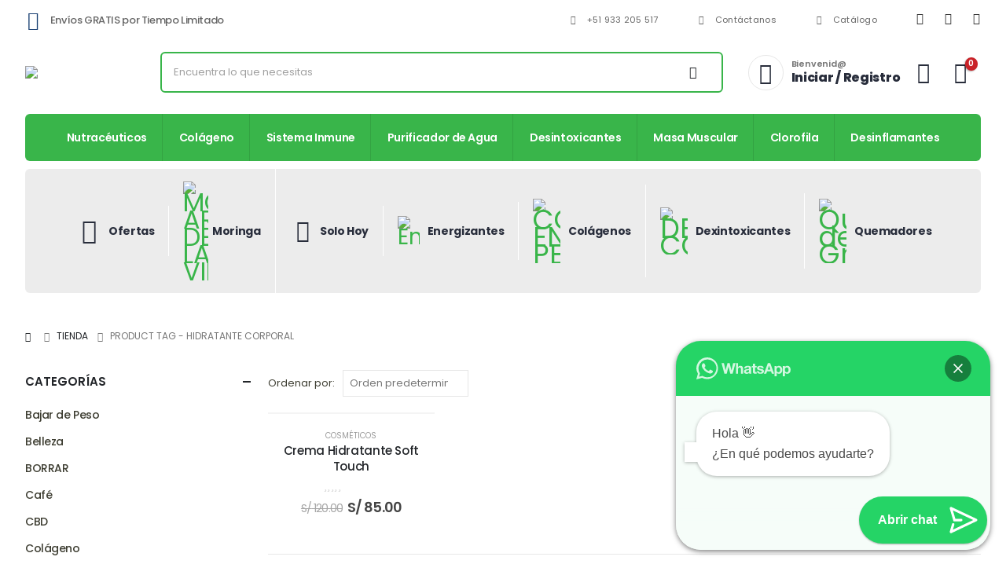

--- FILE ---
content_type: text/html; charset=UTF-8
request_url: https://productosnaturales.tienda/etiqueta-producto/hidratante-corporal/
body_size: 39122
content:
	<!DOCTYPE html>
	<html  lang="es">
	<head>
		<meta http-equiv="X-UA-Compatible" content="IE=edge" />
		<meta http-equiv="Content-Type" content="text/html; charset=UTF-8" />
		<meta name="viewport" content="width=device-width, initial-scale=1, minimum-scale=1" />

		<link rel="profile" href="https://gmpg.org/xfn/11" />
		<link rel="pingback" href="https://productosnaturales.tienda/xmlrpc.php" />
						<script>document.documentElement.className = document.documentElement.className + ' yes-js js_active js'</script>
			<meta name='robots' content='index, follow, max-image-preview:large, max-snippet:-1, max-video-preview:-1' />
	<style>img:is([sizes="auto" i], [sizes^="auto," i]) { contain-intrinsic-size: 3000px 1500px }</style>
	
	<!-- This site is optimized with the Yoast SEO plugin v25.8 - https://yoast.com/wordpress/plugins/seo/ -->
	<title>Todo sobre Hidratante corporal | Productos Naturales</title>
	<meta name="description" content="Encuentra Hidratante corporal aquí. Hidratante corporal al precio más bajo, con envío GRATIS a todo el Perú. Escríbenos o llámanos ☎ +51 933 205 517" />
	<link rel="canonical" href="https://productosnaturales.tienda/etiqueta-producto/hidratante-corporal/" />
	<meta property="og:locale" content="es_ES" />
	<meta property="og:type" content="article" />
	<meta property="og:title" content="Todo sobre Hidratante corporal | Productos Naturales" />
	<meta property="og:description" content="Encuentra Hidratante corporal aquí. Hidratante corporal al precio más bajo, con envío GRATIS a todo el Perú. Escríbenos o llámanos ☎ +51 933 205 517" />
	<meta property="og:url" content="https://productosnaturales.tienda/etiqueta-producto/hidratante-corporal/" />
	<meta property="og:site_name" content="Productos Naturales" />
	<meta property="og:image" content="https://productosnaturales.tienda/wp-content/uploads/PORTADA-PRODUCTOS-NATURALES-1024x576.png" />
	<meta property="og:image:width" content="1024" />
	<meta property="og:image:height" content="576" />
	<meta property="og:image:type" content="image/png" />
	<meta name="twitter:card" content="summary_large_image" />
	<script type="application/ld+json" class="yoast-schema-graph">{"@context":"https://schema.org","@graph":[{"@type":"CollectionPage","@id":"https://productosnaturales.tienda/etiqueta-producto/hidratante-corporal/","url":"https://productosnaturales.tienda/etiqueta-producto/hidratante-corporal/","name":"Todo sobre Hidratante corporal | Productos Naturales","isPartOf":{"@id":"https://productosnaturales.tienda/#website"},"primaryImageOfPage":{"@id":"https://productosnaturales.tienda/etiqueta-producto/hidratante-corporal/#primaryimage"},"image":{"@id":"https://productosnaturales.tienda/etiqueta-producto/hidratante-corporal/#primaryimage"},"thumbnailUrl":"https://productosnaturales.tienda/wp-content/uploads/Soft-Touch-Crema-Hidratante.jpg","description":"Encuentra Hidratante corporal aquí. Hidratante corporal al precio más bajo, con envío GRATIS a todo el Perú. Escríbenos o llámanos ☎ +51 933 205 517","breadcrumb":{"@id":"https://productosnaturales.tienda/etiqueta-producto/hidratante-corporal/#breadcrumb"},"inLanguage":"es"},{"@type":"ImageObject","inLanguage":"es","@id":"https://productosnaturales.tienda/etiqueta-producto/hidratante-corporal/#primaryimage","url":"https://productosnaturales.tienda/wp-content/uploads/Soft-Touch-Crema-Hidratante.jpg","contentUrl":"https://productosnaturales.tienda/wp-content/uploads/Soft-Touch-Crema-Hidratante.jpg","width":1000,"height":1000},{"@type":"BreadcrumbList","@id":"https://productosnaturales.tienda/etiqueta-producto/hidratante-corporal/#breadcrumb","itemListElement":[{"@type":"ListItem","position":1,"name":"Inicio","item":"https://productosnaturales.tienda/"},{"@type":"ListItem","position":2,"name":"Hidratante corporal"}]},{"@type":"WebSite","@id":"https://productosnaturales.tienda/#website","url":"https://productosnaturales.tienda/","name":"Productos Naturales","description":"Vida Saludable","publisher":{"@id":"https://productosnaturales.tienda/#organization"},"alternateName":"Vida Saludable","potentialAction":[{"@type":"SearchAction","target":{"@type":"EntryPoint","urlTemplate":"https://productosnaturales.tienda/?s={search_term_string}"},"query-input":{"@type":"PropertyValueSpecification","valueRequired":true,"valueName":"search_term_string"}}],"inLanguage":"es"},{"@type":"Organization","@id":"https://productosnaturales.tienda/#organization","name":"Productos Naturales","url":"https://productosnaturales.tienda/","logo":{"@type":"ImageObject","inLanguage":"es","@id":"https://productosnaturales.tienda/#/schema/logo/image/","url":"https://productosnaturales.tienda/wp-content/uploads/2024/01/PRODUCTOS-NATURALES-LOGO-422x221-1.png","contentUrl":"https://productosnaturales.tienda/wp-content/uploads/2024/01/PRODUCTOS-NATURALES-LOGO-422x221-1.png","width":422,"height":221,"caption":"Productos Naturales"},"image":{"@id":"https://productosnaturales.tienda/#/schema/logo/image/"},"sameAs":["https://www.facebook.com/productosnaturalestienda","https://www.instagram.com/productosnaturalestienda/"]}]}</script>
	<!-- / Yoast SEO plugin. -->


<link rel='dns-prefetch' href='//www.googletagmanager.com' />
<link rel="alternate" type="application/rss+xml" title="Productos Naturales &raquo; Feed" href="https://productosnaturales.tienda/feed/" />
<link rel="alternate" type="application/rss+xml" title="Productos Naturales &raquo; Feed de los comentarios" href="https://productosnaturales.tienda/comments/feed/" />
<link rel="alternate" type="application/rss+xml" title="Productos Naturales &raquo; Hidratante corporal Etiqueta Feed" href="https://productosnaturales.tienda/etiqueta-producto/hidratante-corporal/feed/" />
		<link rel="shortcut icon" href="//productosnaturales.tienda/wp-content/uploads/2024/01/FAVICON.png" type="image/x-icon" />
				<link rel="apple-touch-icon" href="//productosnaturales.tienda/wp-content/themes/porto/images/logo/apple-touch-icon.png" />
				<link rel="apple-touch-icon" sizes="120x120" href="//productosnaturales.tienda/wp-content/themes/porto/images/logo/apple-touch-icon_120x120.png" />
				<link rel="apple-touch-icon" sizes="76x76" href="//productosnaturales.tienda/wp-content/themes/porto/images/logo/apple-touch-icon_76x76.png" />
				<link rel="apple-touch-icon" sizes="152x152" href="//productosnaturales.tienda/wp-content/themes/porto/images/logo/apple-touch-icon_152x152.png" />
		<script>
window._wpemojiSettings = {"baseUrl":"https:\/\/s.w.org\/images\/core\/emoji\/16.0.1\/72x72\/","ext":".png","svgUrl":"https:\/\/s.w.org\/images\/core\/emoji\/16.0.1\/svg\/","svgExt":".svg","source":{"concatemoji":"https:\/\/productosnaturales.tienda\/wp-includes\/js\/wp-emoji-release.min.js?ver=6.8.2"}};
/*! This file is auto-generated */
!function(s,n){var o,i,e;function c(e){try{var t={supportTests:e,timestamp:(new Date).valueOf()};sessionStorage.setItem(o,JSON.stringify(t))}catch(e){}}function p(e,t,n){e.clearRect(0,0,e.canvas.width,e.canvas.height),e.fillText(t,0,0);var t=new Uint32Array(e.getImageData(0,0,e.canvas.width,e.canvas.height).data),a=(e.clearRect(0,0,e.canvas.width,e.canvas.height),e.fillText(n,0,0),new Uint32Array(e.getImageData(0,0,e.canvas.width,e.canvas.height).data));return t.every(function(e,t){return e===a[t]})}function u(e,t){e.clearRect(0,0,e.canvas.width,e.canvas.height),e.fillText(t,0,0);for(var n=e.getImageData(16,16,1,1),a=0;a<n.data.length;a++)if(0!==n.data[a])return!1;return!0}function f(e,t,n,a){switch(t){case"flag":return n(e,"\ud83c\udff3\ufe0f\u200d\u26a7\ufe0f","\ud83c\udff3\ufe0f\u200b\u26a7\ufe0f")?!1:!n(e,"\ud83c\udde8\ud83c\uddf6","\ud83c\udde8\u200b\ud83c\uddf6")&&!n(e,"\ud83c\udff4\udb40\udc67\udb40\udc62\udb40\udc65\udb40\udc6e\udb40\udc67\udb40\udc7f","\ud83c\udff4\u200b\udb40\udc67\u200b\udb40\udc62\u200b\udb40\udc65\u200b\udb40\udc6e\u200b\udb40\udc67\u200b\udb40\udc7f");case"emoji":return!a(e,"\ud83e\udedf")}return!1}function g(e,t,n,a){var r="undefined"!=typeof WorkerGlobalScope&&self instanceof WorkerGlobalScope?new OffscreenCanvas(300,150):s.createElement("canvas"),o=r.getContext("2d",{willReadFrequently:!0}),i=(o.textBaseline="top",o.font="600 32px Arial",{});return e.forEach(function(e){i[e]=t(o,e,n,a)}),i}function t(e){var t=s.createElement("script");t.src=e,t.defer=!0,s.head.appendChild(t)}"undefined"!=typeof Promise&&(o="wpEmojiSettingsSupports",i=["flag","emoji"],n.supports={everything:!0,everythingExceptFlag:!0},e=new Promise(function(e){s.addEventListener("DOMContentLoaded",e,{once:!0})}),new Promise(function(t){var n=function(){try{var e=JSON.parse(sessionStorage.getItem(o));if("object"==typeof e&&"number"==typeof e.timestamp&&(new Date).valueOf()<e.timestamp+604800&&"object"==typeof e.supportTests)return e.supportTests}catch(e){}return null}();if(!n){if("undefined"!=typeof Worker&&"undefined"!=typeof OffscreenCanvas&&"undefined"!=typeof URL&&URL.createObjectURL&&"undefined"!=typeof Blob)try{var e="postMessage("+g.toString()+"("+[JSON.stringify(i),f.toString(),p.toString(),u.toString()].join(",")+"));",a=new Blob([e],{type:"text/javascript"}),r=new Worker(URL.createObjectURL(a),{name:"wpTestEmojiSupports"});return void(r.onmessage=function(e){c(n=e.data),r.terminate(),t(n)})}catch(e){}c(n=g(i,f,p,u))}t(n)}).then(function(e){for(var t in e)n.supports[t]=e[t],n.supports.everything=n.supports.everything&&n.supports[t],"flag"!==t&&(n.supports.everythingExceptFlag=n.supports.everythingExceptFlag&&n.supports[t]);n.supports.everythingExceptFlag=n.supports.everythingExceptFlag&&!n.supports.flag,n.DOMReady=!1,n.readyCallback=function(){n.DOMReady=!0}}).then(function(){return e}).then(function(){var e;n.supports.everything||(n.readyCallback(),(e=n.source||{}).concatemoji?t(e.concatemoji):e.wpemoji&&e.twemoji&&(t(e.twemoji),t(e.wpemoji)))}))}((window,document),window._wpemojiSettings);
</script>

<style id='wp-emoji-styles-inline-css'>

	img.wp-smiley, img.emoji {
		display: inline !important;
		border: none !important;
		box-shadow: none !important;
		height: 1em !important;
		width: 1em !important;
		margin: 0 0.07em !important;
		vertical-align: -0.1em !important;
		background: none !important;
		padding: 0 !important;
	}
</style>
<link rel='stylesheet' id='wp-block-library-css' href='https://productosnaturales.tienda/wp-includes/css/dist/block-library/style.min.css?ver=6.8.2' media='all' />
<style id='wp-block-library-theme-inline-css'>
.wp-block-audio :where(figcaption){color:#555;font-size:13px;text-align:center}.is-dark-theme .wp-block-audio :where(figcaption){color:#ffffffa6}.wp-block-audio{margin:0 0 1em}.wp-block-code{border:1px solid #ccc;border-radius:4px;font-family:Menlo,Consolas,monaco,monospace;padding:.8em 1em}.wp-block-embed :where(figcaption){color:#555;font-size:13px;text-align:center}.is-dark-theme .wp-block-embed :where(figcaption){color:#ffffffa6}.wp-block-embed{margin:0 0 1em}.blocks-gallery-caption{color:#555;font-size:13px;text-align:center}.is-dark-theme .blocks-gallery-caption{color:#ffffffa6}:root :where(.wp-block-image figcaption){color:#555;font-size:13px;text-align:center}.is-dark-theme :root :where(.wp-block-image figcaption){color:#ffffffa6}.wp-block-image{margin:0 0 1em}.wp-block-pullquote{border-bottom:4px solid;border-top:4px solid;color:currentColor;margin-bottom:1.75em}.wp-block-pullquote cite,.wp-block-pullquote footer,.wp-block-pullquote__citation{color:currentColor;font-size:.8125em;font-style:normal;text-transform:uppercase}.wp-block-quote{border-left:.25em solid;margin:0 0 1.75em;padding-left:1em}.wp-block-quote cite,.wp-block-quote footer{color:currentColor;font-size:.8125em;font-style:normal;position:relative}.wp-block-quote:where(.has-text-align-right){border-left:none;border-right:.25em solid;padding-left:0;padding-right:1em}.wp-block-quote:where(.has-text-align-center){border:none;padding-left:0}.wp-block-quote.is-large,.wp-block-quote.is-style-large,.wp-block-quote:where(.is-style-plain){border:none}.wp-block-search .wp-block-search__label{font-weight:700}.wp-block-search__button{border:1px solid #ccc;padding:.375em .625em}:where(.wp-block-group.has-background){padding:1.25em 2.375em}.wp-block-separator.has-css-opacity{opacity:.4}.wp-block-separator{border:none;border-bottom:2px solid;margin-left:auto;margin-right:auto}.wp-block-separator.has-alpha-channel-opacity{opacity:1}.wp-block-separator:not(.is-style-wide):not(.is-style-dots){width:100px}.wp-block-separator.has-background:not(.is-style-dots){border-bottom:none;height:1px}.wp-block-separator.has-background:not(.is-style-wide):not(.is-style-dots){height:2px}.wp-block-table{margin:0 0 1em}.wp-block-table td,.wp-block-table th{word-break:normal}.wp-block-table :where(figcaption){color:#555;font-size:13px;text-align:center}.is-dark-theme .wp-block-table :where(figcaption){color:#ffffffa6}.wp-block-video :where(figcaption){color:#555;font-size:13px;text-align:center}.is-dark-theme .wp-block-video :where(figcaption){color:#ffffffa6}.wp-block-video{margin:0 0 1em}:root :where(.wp-block-template-part.has-background){margin-bottom:0;margin-top:0;padding:1.25em 2.375em}
</style>
<style id='classic-theme-styles-inline-css'>
/*! This file is auto-generated */
.wp-block-button__link{color:#fff;background-color:#32373c;border-radius:9999px;box-shadow:none;text-decoration:none;padding:calc(.667em + 2px) calc(1.333em + 2px);font-size:1.125em}.wp-block-file__button{background:#32373c;color:#fff;text-decoration:none}
</style>
<style id='joinchat-button-style-inline-css'>
.wp-block-joinchat-button{border:none!important;text-align:center}.wp-block-joinchat-button figure{display:table;margin:0 auto;padding:0}.wp-block-joinchat-button figcaption{font:normal normal 400 .6em/2em var(--wp--preset--font-family--system-font,sans-serif);margin:0;padding:0}.wp-block-joinchat-button .joinchat-button__qr{background-color:#fff;border:6px solid #25d366;border-radius:30px;box-sizing:content-box;display:block;height:200px;margin:auto;overflow:hidden;padding:10px;width:200px}.wp-block-joinchat-button .joinchat-button__qr canvas,.wp-block-joinchat-button .joinchat-button__qr img{display:block;margin:auto}.wp-block-joinchat-button .joinchat-button__link{align-items:center;background-color:#25d366;border:6px solid #25d366;border-radius:30px;display:inline-flex;flex-flow:row nowrap;justify-content:center;line-height:1.25em;margin:0 auto;text-decoration:none}.wp-block-joinchat-button .joinchat-button__link:before{background:transparent var(--joinchat-ico) no-repeat center;background-size:100%;content:"";display:block;height:1.5em;margin:-.75em .75em -.75em 0;width:1.5em}.wp-block-joinchat-button figure+.joinchat-button__link{margin-top:10px}@media (orientation:landscape)and (min-height:481px),(orientation:portrait)and (min-width:481px){.wp-block-joinchat-button.joinchat-button--qr-only figure+.joinchat-button__link{display:none}}@media (max-width:480px),(orientation:landscape)and (max-height:480px){.wp-block-joinchat-button figure{display:none}}

</style>
<link rel='stylesheet' id='yith-wcan-shortcodes-css' href='https://productosnaturales.tienda/wp-content/plugins/yith-woocommerce-ajax-navigation/assets/css/shortcodes.css?ver=5.14.0' media='all' />
<style id='yith-wcan-shortcodes-inline-css'>
:root{
	--yith-wcan-filters_colors_titles: #434343;
	--yith-wcan-filters_colors_background: #FFFFFF;
	--yith-wcan-filters_colors_accent: #A7144C;
	--yith-wcan-filters_colors_accent_r: 167;
	--yith-wcan-filters_colors_accent_g: 20;
	--yith-wcan-filters_colors_accent_b: 76;
	--yith-wcan-color_swatches_border_radius: 100%;
	--yith-wcan-color_swatches_size: 30px;
	--yith-wcan-labels_style_background: #FFFFFF;
	--yith-wcan-labels_style_background_hover: #A7144C;
	--yith-wcan-labels_style_background_active: #A7144C;
	--yith-wcan-labels_style_text: #434343;
	--yith-wcan-labels_style_text_hover: #FFFFFF;
	--yith-wcan-labels_style_text_active: #FFFFFF;
	--yith-wcan-anchors_style_text: #434343;
	--yith-wcan-anchors_style_text_hover: #A7144C;
	--yith-wcan-anchors_style_text_active: #A7144C;
}
</style>
<link rel='stylesheet' id='jquery-selectBox-css' href='https://productosnaturales.tienda/wp-content/plugins/yith-woocommerce-wishlist/assets/css/jquery.selectBox.css?ver=1.2.0' media='all' />
<link rel='stylesheet' id='woocommerce_prettyPhoto_css-css' href='//productosnaturales.tienda/wp-content/plugins/woocommerce/assets/css/prettyPhoto.css?ver=3.1.6' media='all' />
<link rel='stylesheet' id='yith-wcwl-main-css' href='https://productosnaturales.tienda/wp-content/plugins/yith-woocommerce-wishlist/assets/css/style.css?ver=4.9.0' media='all' />
<style id='yith-wcwl-main-inline-css'>
 :root { --add-to-wishlist-icon-color: #222529; --added-to-wishlist-icon-color: #e27c7c; --rounded-corners-radius: 16px; --add-to-cart-rounded-corners-radius: 16px; --color-headers-background: #F4F4F4; --feedback-duration: 3s } 
 :root { --add-to-wishlist-icon-color: #222529; --added-to-wishlist-icon-color: #e27c7c; --rounded-corners-radius: 16px; --add-to-cart-rounded-corners-radius: 16px; --color-headers-background: #F4F4F4; --feedback-duration: 3s } 
</style>
<link rel='stylesheet' id='cr-frontend-css-css' href='https://productosnaturales.tienda/wp-content/plugins/customer-reviews-woocommerce/css/frontend.css?ver=5.81.2' media='all' />
<link rel='stylesheet' id='cr-badges-css-css' href='https://productosnaturales.tienda/wp-content/plugins/customer-reviews-woocommerce/css/badges.css?ver=5.81.2' media='all' />
<style id='global-styles-inline-css'>
:root{--wp--preset--aspect-ratio--square: 1;--wp--preset--aspect-ratio--4-3: 4/3;--wp--preset--aspect-ratio--3-4: 3/4;--wp--preset--aspect-ratio--3-2: 3/2;--wp--preset--aspect-ratio--2-3: 2/3;--wp--preset--aspect-ratio--16-9: 16/9;--wp--preset--aspect-ratio--9-16: 9/16;--wp--preset--color--black: #000000;--wp--preset--color--cyan-bluish-gray: #abb8c3;--wp--preset--color--white: #ffffff;--wp--preset--color--pale-pink: #f78da7;--wp--preset--color--vivid-red: #cf2e2e;--wp--preset--color--luminous-vivid-orange: #ff6900;--wp--preset--color--luminous-vivid-amber: #fcb900;--wp--preset--color--light-green-cyan: #7bdcb5;--wp--preset--color--vivid-green-cyan: #00d084;--wp--preset--color--pale-cyan-blue: #8ed1fc;--wp--preset--color--vivid-cyan-blue: #0693e3;--wp--preset--color--vivid-purple: #9b51e0;--wp--preset--color--primary: var(--porto-primary-color);--wp--preset--color--secondary: var(--porto-secondary-color);--wp--preset--color--tertiary: var(--porto-tertiary-color);--wp--preset--color--quaternary: var(--porto-quaternary-color);--wp--preset--color--dark: var(--porto-dark-color);--wp--preset--color--light: var(--porto-light-color);--wp--preset--color--primary-hover: var(--porto-primary-light-5);--wp--preset--gradient--vivid-cyan-blue-to-vivid-purple: linear-gradient(135deg,rgba(6,147,227,1) 0%,rgb(155,81,224) 100%);--wp--preset--gradient--light-green-cyan-to-vivid-green-cyan: linear-gradient(135deg,rgb(122,220,180) 0%,rgb(0,208,130) 100%);--wp--preset--gradient--luminous-vivid-amber-to-luminous-vivid-orange: linear-gradient(135deg,rgba(252,185,0,1) 0%,rgba(255,105,0,1) 100%);--wp--preset--gradient--luminous-vivid-orange-to-vivid-red: linear-gradient(135deg,rgba(255,105,0,1) 0%,rgb(207,46,46) 100%);--wp--preset--gradient--very-light-gray-to-cyan-bluish-gray: linear-gradient(135deg,rgb(238,238,238) 0%,rgb(169,184,195) 100%);--wp--preset--gradient--cool-to-warm-spectrum: linear-gradient(135deg,rgb(74,234,220) 0%,rgb(151,120,209) 20%,rgb(207,42,186) 40%,rgb(238,44,130) 60%,rgb(251,105,98) 80%,rgb(254,248,76) 100%);--wp--preset--gradient--blush-light-purple: linear-gradient(135deg,rgb(255,206,236) 0%,rgb(152,150,240) 100%);--wp--preset--gradient--blush-bordeaux: linear-gradient(135deg,rgb(254,205,165) 0%,rgb(254,45,45) 50%,rgb(107,0,62) 100%);--wp--preset--gradient--luminous-dusk: linear-gradient(135deg,rgb(255,203,112) 0%,rgb(199,81,192) 50%,rgb(65,88,208) 100%);--wp--preset--gradient--pale-ocean: linear-gradient(135deg,rgb(255,245,203) 0%,rgb(182,227,212) 50%,rgb(51,167,181) 100%);--wp--preset--gradient--electric-grass: linear-gradient(135deg,rgb(202,248,128) 0%,rgb(113,206,126) 100%);--wp--preset--gradient--midnight: linear-gradient(135deg,rgb(2,3,129) 0%,rgb(40,116,252) 100%);--wp--preset--font-size--small: 13px;--wp--preset--font-size--medium: 20px;--wp--preset--font-size--large: 36px;--wp--preset--font-size--x-large: 42px;--wp--preset--spacing--20: 0.44rem;--wp--preset--spacing--30: 0.67rem;--wp--preset--spacing--40: 1rem;--wp--preset--spacing--50: 1.5rem;--wp--preset--spacing--60: 2.25rem;--wp--preset--spacing--70: 3.38rem;--wp--preset--spacing--80: 5.06rem;--wp--preset--shadow--natural: 6px 6px 9px rgba(0, 0, 0, 0.2);--wp--preset--shadow--deep: 12px 12px 50px rgba(0, 0, 0, 0.4);--wp--preset--shadow--sharp: 6px 6px 0px rgba(0, 0, 0, 0.2);--wp--preset--shadow--outlined: 6px 6px 0px -3px rgba(255, 255, 255, 1), 6px 6px rgba(0, 0, 0, 1);--wp--preset--shadow--crisp: 6px 6px 0px rgba(0, 0, 0, 1);}:where(.is-layout-flex){gap: 0.5em;}:where(.is-layout-grid){gap: 0.5em;}body .is-layout-flex{display: flex;}.is-layout-flex{flex-wrap: wrap;align-items: center;}.is-layout-flex > :is(*, div){margin: 0;}body .is-layout-grid{display: grid;}.is-layout-grid > :is(*, div){margin: 0;}:where(.wp-block-columns.is-layout-flex){gap: 2em;}:where(.wp-block-columns.is-layout-grid){gap: 2em;}:where(.wp-block-post-template.is-layout-flex){gap: 1.25em;}:where(.wp-block-post-template.is-layout-grid){gap: 1.25em;}.has-black-color{color: var(--wp--preset--color--black) !important;}.has-cyan-bluish-gray-color{color: var(--wp--preset--color--cyan-bluish-gray) !important;}.has-white-color{color: var(--wp--preset--color--white) !important;}.has-pale-pink-color{color: var(--wp--preset--color--pale-pink) !important;}.has-vivid-red-color{color: var(--wp--preset--color--vivid-red) !important;}.has-luminous-vivid-orange-color{color: var(--wp--preset--color--luminous-vivid-orange) !important;}.has-luminous-vivid-amber-color{color: var(--wp--preset--color--luminous-vivid-amber) !important;}.has-light-green-cyan-color{color: var(--wp--preset--color--light-green-cyan) !important;}.has-vivid-green-cyan-color{color: var(--wp--preset--color--vivid-green-cyan) !important;}.has-pale-cyan-blue-color{color: var(--wp--preset--color--pale-cyan-blue) !important;}.has-vivid-cyan-blue-color{color: var(--wp--preset--color--vivid-cyan-blue) !important;}.has-vivid-purple-color{color: var(--wp--preset--color--vivid-purple) !important;}.has-black-background-color{background-color: var(--wp--preset--color--black) !important;}.has-cyan-bluish-gray-background-color{background-color: var(--wp--preset--color--cyan-bluish-gray) !important;}.has-white-background-color{background-color: var(--wp--preset--color--white) !important;}.has-pale-pink-background-color{background-color: var(--wp--preset--color--pale-pink) !important;}.has-vivid-red-background-color{background-color: var(--wp--preset--color--vivid-red) !important;}.has-luminous-vivid-orange-background-color{background-color: var(--wp--preset--color--luminous-vivid-orange) !important;}.has-luminous-vivid-amber-background-color{background-color: var(--wp--preset--color--luminous-vivid-amber) !important;}.has-light-green-cyan-background-color{background-color: var(--wp--preset--color--light-green-cyan) !important;}.has-vivid-green-cyan-background-color{background-color: var(--wp--preset--color--vivid-green-cyan) !important;}.has-pale-cyan-blue-background-color{background-color: var(--wp--preset--color--pale-cyan-blue) !important;}.has-vivid-cyan-blue-background-color{background-color: var(--wp--preset--color--vivid-cyan-blue) !important;}.has-vivid-purple-background-color{background-color: var(--wp--preset--color--vivid-purple) !important;}.has-black-border-color{border-color: var(--wp--preset--color--black) !important;}.has-cyan-bluish-gray-border-color{border-color: var(--wp--preset--color--cyan-bluish-gray) !important;}.has-white-border-color{border-color: var(--wp--preset--color--white) !important;}.has-pale-pink-border-color{border-color: var(--wp--preset--color--pale-pink) !important;}.has-vivid-red-border-color{border-color: var(--wp--preset--color--vivid-red) !important;}.has-luminous-vivid-orange-border-color{border-color: var(--wp--preset--color--luminous-vivid-orange) !important;}.has-luminous-vivid-amber-border-color{border-color: var(--wp--preset--color--luminous-vivid-amber) !important;}.has-light-green-cyan-border-color{border-color: var(--wp--preset--color--light-green-cyan) !important;}.has-vivid-green-cyan-border-color{border-color: var(--wp--preset--color--vivid-green-cyan) !important;}.has-pale-cyan-blue-border-color{border-color: var(--wp--preset--color--pale-cyan-blue) !important;}.has-vivid-cyan-blue-border-color{border-color: var(--wp--preset--color--vivid-cyan-blue) !important;}.has-vivid-purple-border-color{border-color: var(--wp--preset--color--vivid-purple) !important;}.has-vivid-cyan-blue-to-vivid-purple-gradient-background{background: var(--wp--preset--gradient--vivid-cyan-blue-to-vivid-purple) !important;}.has-light-green-cyan-to-vivid-green-cyan-gradient-background{background: var(--wp--preset--gradient--light-green-cyan-to-vivid-green-cyan) !important;}.has-luminous-vivid-amber-to-luminous-vivid-orange-gradient-background{background: var(--wp--preset--gradient--luminous-vivid-amber-to-luminous-vivid-orange) !important;}.has-luminous-vivid-orange-to-vivid-red-gradient-background{background: var(--wp--preset--gradient--luminous-vivid-orange-to-vivid-red) !important;}.has-very-light-gray-to-cyan-bluish-gray-gradient-background{background: var(--wp--preset--gradient--very-light-gray-to-cyan-bluish-gray) !important;}.has-cool-to-warm-spectrum-gradient-background{background: var(--wp--preset--gradient--cool-to-warm-spectrum) !important;}.has-blush-light-purple-gradient-background{background: var(--wp--preset--gradient--blush-light-purple) !important;}.has-blush-bordeaux-gradient-background{background: var(--wp--preset--gradient--blush-bordeaux) !important;}.has-luminous-dusk-gradient-background{background: var(--wp--preset--gradient--luminous-dusk) !important;}.has-pale-ocean-gradient-background{background: var(--wp--preset--gradient--pale-ocean) !important;}.has-electric-grass-gradient-background{background: var(--wp--preset--gradient--electric-grass) !important;}.has-midnight-gradient-background{background: var(--wp--preset--gradient--midnight) !important;}.has-small-font-size{font-size: var(--wp--preset--font-size--small) !important;}.has-medium-font-size{font-size: var(--wp--preset--font-size--medium) !important;}.has-large-font-size{font-size: var(--wp--preset--font-size--large) !important;}.has-x-large-font-size{font-size: var(--wp--preset--font-size--x-large) !important;}
:where(.wp-block-post-template.is-layout-flex){gap: 1.25em;}:where(.wp-block-post-template.is-layout-grid){gap: 1.25em;}
:where(.wp-block-columns.is-layout-flex){gap: 2em;}:where(.wp-block-columns.is-layout-grid){gap: 2em;}
:root :where(.wp-block-pullquote){font-size: 1.5em;line-height: 1.6;}
</style>
<link rel='stylesheet' id='contact-form-7-css' href='https://productosnaturales.tienda/wp-content/plugins/contact-form-7/includes/css/styles.css?ver=6.1.1' media='all' />
<style id='woocommerce-inline-inline-css'>
.woocommerce form .form-row .required { visibility: visible; }
</style>
<link rel='stylesheet' id='yith-wcan-frontend-css' href='https://productosnaturales.tienda/wp-content/plugins/yith-woocommerce-ajax-navigation/assets/css/frontend.css?ver=5.14.0' media='all' />
<link rel='stylesheet' id='brands-styles-css' href='https://productosnaturales.tienda/wp-content/plugins/woocommerce/assets/css/brands.css?ver=10.1.2' media='all' />
<link rel='stylesheet' id='porto-fs-progress-bar-css' href='https://productosnaturales.tienda/wp-content/themes/porto/inc/lib/woocommerce-shipping-progress-bar/shipping-progress-bar.css?ver=7.6.2' media='all' />
<link rel='stylesheet' id='porto-css-vars-css' href='https://productosnaturales.tienda/wp-content/uploads/porto_styles/theme_css_vars.css?ver=7.6.2' media='all' />
<link rel='stylesheet' id='js_composer_front-css' href='https://productosnaturales.tienda/wp-content/plugins/js_composer/assets/css/js_composer.min.css?ver=8.6.1' media='all' />
<link rel='stylesheet' id='bootstrap-css' href='https://productosnaturales.tienda/wp-content/uploads/porto_styles/bootstrap.css?ver=7.6.2' media='all' />
<link rel='stylesheet' id='porto-plugins-css' href='https://productosnaturales.tienda/wp-content/themes/porto/css/plugins.css?ver=7.6.2' media='all' />
<link rel='stylesheet' id='porto-theme-css' href='https://productosnaturales.tienda/wp-content/themes/porto/css/theme.css?ver=7.6.2' media='all' />
<link rel='stylesheet' id='porto-animate-css' href='https://productosnaturales.tienda/wp-content/themes/porto/css/part/animate.css?ver=7.6.2' media='all' />
<link rel='stylesheet' id='porto-side-menu-css' href='https://productosnaturales.tienda/wp-content/themes/porto/css/part/side-accordion.css?ver=7.6.2' media='all' />
<link rel='stylesheet' id='porto-header-shop-css' href='https://productosnaturales.tienda/wp-content/themes/porto/css/part/header-shop.css?ver=7.6.2' media='all' />
<link rel='stylesheet' id='porto-side-nav-panel-css' href='https://productosnaturales.tienda/wp-content/themes/porto/css/part/side-nav-panel.css?ver=7.6.2' media='all' />
<link rel='stylesheet' id='porto-sticky-scroll-up-css' href='https://productosnaturales.tienda/wp-content/themes/porto/css/part/sticky-scroll-up.css?ver=7.6.2' media='all' />
<link rel='stylesheet' id='porto-revslider-css' href='https://productosnaturales.tienda/wp-content/themes/porto/css/part/revslider.css?ver=7.6.2' media='all' />
<link rel='stylesheet' id='porto-media-mobile-sidebar-css' href='https://productosnaturales.tienda/wp-content/themes/porto/css/part/media-mobile-sidebar.css?ver=7.6.2' media='(max-width:991px)' />
<link rel='stylesheet' id='porto-shortcodes-css' href='https://productosnaturales.tienda/wp-content/uploads/porto_styles/shortcodes.css?ver=7.6.2' media='all' />
<link rel='stylesheet' id='porto-theme-shop-css' href='https://productosnaturales.tienda/wp-content/themes/porto/css/theme_shop.css?ver=7.6.2' media='all' />
<link rel='stylesheet' id='porto-shop-sidebar-base-css' href='https://productosnaturales.tienda/wp-content/themes/porto/css/part/shop-sidebar-base.css?ver=7.6.2' media='all' />
<link rel='stylesheet' id='porto-yith-reset-css' href='https://productosnaturales.tienda/wp-content/themes/porto/css/part/yith-reset.css?ver=7.6.2' media='all' />
<link rel='stylesheet' id='porto-wooco-widget-price-filter-css' href='https://productosnaturales.tienda/wp-content/themes/porto/css/part/woo-widget-price-filter.css?ver=7.6.2' media='all' />
<link rel='stylesheet' id='porto-shop-toolbar-css' href='https://productosnaturales.tienda/wp-content/themes/porto/css/theme/shop/other/toolbar.css?ver=7.6.2' media='all' />
<link rel='stylesheet' id='porto-theme-wpb-css' href='https://productosnaturales.tienda/wp-content/themes/porto/css/theme_wpb.css?ver=7.6.2' media='all' />
<link rel='stylesheet' id='porto-dynamic-style-css' href='https://productosnaturales.tienda/wp-content/uploads/porto_styles/dynamic_style.css?ver=7.6.2' media='all' />
<link rel='stylesheet' id='porto-type-builder-css' href='https://productosnaturales.tienda/wp-content/plugins/porto-functionality/builders/assets/type-builder.css?ver=3.6.2' media='all' />
<link rel='stylesheet' id='porto-account-login-style-css' href='https://productosnaturales.tienda/wp-content/themes/porto/css/theme/shop/login-style/account-login.css?ver=7.6.2' media='all' />
<link rel='stylesheet' id='porto-theme-woopage-css' href='https://productosnaturales.tienda/wp-content/themes/porto/css/theme/shop/other/woopage.css?ver=7.6.2' media='all' />
<link rel='stylesheet' id='porto-style-css' href='https://productosnaturales.tienda/wp-content/themes/porto/style.css?ver=7.6.2' media='all' />
<style id='porto-style-inline-css'>
.side-header-narrow-bar-logo{max-width:133px}@media (min-width:992px){}.page-top ul.breadcrumb > li.home{display:inline-block}.page-top ul.breadcrumb > li.home a{position:relative;width:1em;text-indent:-9999px}.page-top ul.breadcrumb > li.home a:after{content:"\e883";font-family:'porto';float:left;text-indent:0}#header .currency-switcher > li.menu-item > a{font-size:11px;font-weight:400;text-transform:uppercase;line-height:1;letter-spacing:.025em;color:#666666}#header .currency-switcher > li.menu-item:hover > a{color:#222529}#header .view-switcher > li.menu-item > a{font-size:11px;font-weight:400;text-transform:uppercase;line-height:1;letter-spacing:.025em;color:#666666}#header .view-switcher > li.menu-item:hover > a{color:#222529}#header .top-links > li.menu-item > a{font-size:11px;font-weight:400;line-height:1;letter-spacing:.025em;padding-left:23px;padding-right:23px;color:#666666}#header .share-links a{font-size:15px;border-radius:50%;width:20px;height:20px;box-shadow:none}#header .share-links a:hover{color:rgba(40,45,59,0.8);background-color:rgba(255,255,255,0.01)}#header .mobile-toggle{font-size:20px;background-color:rgba(255,255,255,0.01);color:#183f72}.wpb_style_851c6d8d167427659a76e11fed291918#mini-cart .cart-head{font-size:27px}.wpb_style_851c6d8d167427659a76e11fed291918#mini-cart .cart-icon{margin-right:10px}.page-top{margin-top:20px}.br-round{border-radius:6px}.main-content,.left-sidebar,.right-sidebar{padding-top:0}.rotate-2{transform:rotateZ(-2deg)}.rotate-30{transform:rotateZ(-30deg)}.intro-banner{font-size:1rem}.custom-text-1{top:20.8%;right:-9%}.custom-text-2{top:32.5%;right:16.5%}.custom-text-1:before{content:'';background-image:url(//sw-themes.com/porto_dummy/wp-content/uploads/2020/12/pencil-1.png);position:absolute;right:.475em;bottom:-.525em;width:67px;height:42px;transform:rotate(30deg)}.sale-text .porto-sicon-title{transform:rotateZ(2deg)}.sale-text small{display:block;margin:0!important;font-size:.22222em !important;font-weight:600;padding-right:4px;letter-spacing:-.01em;line-height:.9}.custom-service{box-shadow:0 0 50px 20px rgb(0 0 0 / 4%)}.tabs.products-tab{margin-top:-66px}.products-tab .nav-tabs,.products-tab .nav-link,.products-tab .tab-content{border:none}.products-tab .nav-tabs{margin-left:174px}.products-tab .nav-link{background:none;padding:7px 11.5px;font-weight:700;letter-spacing:-.015em;color:#222529}.products-tab .nav-item.active .nav-link,.products-tab .nav-item:hover .nav-link{color:var(--porto-primary-color);background:none}.products-tab .tab-content{padding:0;box-shadow:none}@media( max-width:1439px ){.intro-banner{font-size:.875rem}.custom-cta .vc_column-inner{font-size:13px}}@media( max-width:1399px ){.custom-subscribe .porto-sicon-box{justify-content:center}.custom-text-1{top:25.8%;right:-15%}}@media( max-width:991px ){.intro-banner{font-size:.75rem}.intro-banner .wpb_single_image{margin-right:0 !important}.intro-layer{padding:8% 0 7% 3% !important}.custom-text-1{top:29%;right:-23%}.custom-text-2{top:43.5%;right:15%}.custom-cta .vc_column-inner{font-size:8px}}@media( max-width:767px ){.intro-layer{padding:0 !important}.custom-service .porto-sicon-box{padding-bottom:0 !important}}@media( max-width:575px ){.tabs.products-tab{margin-top:0}.products-tab .nav-tabs{margin-left:-11px}.custom-subscribe .default-icon .porto-sicon-default .porto-icon{margin-right:0}.custom-subscribe .submit{padding:14px 24px !important}}
</style>
<link rel='stylesheet' id='styles-child-css' href='https://productosnaturales.tienda/wp-content/themes/porto-child/style.css?ver=6.8.2' media='all' />
<style id='joinchat-head-inline-css'>
.joinchat{--ch:142;--cs:70%;--cl:49%;--bw:1}:root{--joinchat-ico:url("data:image/svg+xml;charset=utf-8,%3Csvg xmlns='http://www.w3.org/2000/svg' viewBox='0 0 24 24'%3E%3Cpath fill='%23fff' d='M3.516 3.516c4.686-4.686 12.284-4.686 16.97 0s4.686 12.283 0 16.97a12 12 0 0 1-13.754 2.299l-5.814.735a.392.392 0 0 1-.438-.44l.748-5.788A12 12 0 0 1 3.517 3.517zm3.61 17.043.3.158a9.85 9.85 0 0 0 11.534-1.758c3.843-3.843 3.843-10.074 0-13.918s-10.075-3.843-13.918 0a9.85 9.85 0 0 0-1.747 11.554l.16.303-.51 3.942a.196.196 0 0 0 .219.22zm6.534-7.003-.933 1.164a9.84 9.84 0 0 1-3.497-3.495l1.166-.933a.79.79 0 0 0 .23-.94L9.561 6.96a.79.79 0 0 0-.924-.445l-2.023.524a.797.797 0 0 0-.588.88 11.754 11.754 0 0 0 10.005 10.005.797.797 0 0 0 .88-.587l.525-2.023a.79.79 0 0 0-.445-.923L14.6 13.327a.79.79 0 0 0-.94.23z'/%3E%3C/svg%3E")}.joinchat{--sep:20px;--bottom:var(--sep);--s:60px;--h:calc(var(--s)/2);display:block;transform:scale3d(1,1,1);position:fixed;z-index:9000;right:var(--sep);bottom:var(--bottom)}.joinchat *{box-sizing:border-box}.joinchat__qr,.joinchat__chatbox{display:none}.joinchat__tooltip{opacity:0}.joinchat__button{position:absolute;z-index:2;bottom:8px;right:8px;height:var(--s);width:var(--s);background:#25d366 var(--joinchat-ico,none)center / 60% no-repeat;color:inherit;border-radius:50%;box-shadow:1px 6px 24px 0 rgba(7,94,84,0.24)}.joinchat--left{right:auto;left:var(--sep)}.joinchat--left .joinchat__button{right:auto;left:8px}.joinchat__button__ico{position:absolute;inset:0;display:flex;border-radius:50%;overflow:hidden;color:hsl(0deg 0% clamp(0%,var(--bw)*1000%,100%) / clamp(70%,var(--bw)*1000%,100%)) !important}.joinchat__button__ico svg{width:var(--ico-size,100%);height:var(--ico-size,100%);margin:calc((100% - var(--ico-size,100%))/2)}.joinchat__button:has(.joinchat__button__ico){background:hsl(var(--ch)var(--cs)var(--cl));box-shadow:1px 6px 24px 0 hsl(var(--ch)var(--cs)calc(var(--cl) - 10%) / 24%)}.joinchat__button:has(.joinchat__button__ico):hover,.joinchat__button:has(.joinchat__button__ico):active{background:hsl(var(--ch)var(--cs)calc(var(--cl) + 20%))}.joinchat__button__image{position:absolute;inset:1px;border-radius:50%;overflow:hidden;opacity:0}.joinchat__button__image img,.joinchat__button__image video{display:block;width:100%;height:100%;object-fit:cover;object-position:center}.joinchat--img .joinchat__button__image{opacity:1;animation:none}@media(orientation:portrait)and(width>=481px),(orientation:landscape)and(height>=481px){.joinchat--mobile{display:none !important}}@media(width <=480px),(orientation:landscape)and(height <=480px){.joinchat{--sep:6px}}
</style>
<script src="https://productosnaturales.tienda/wp-includes/js/jquery/jquery.min.js?ver=3.7.1" id="jquery-core-js"></script>
<script src="https://productosnaturales.tienda/wp-includes/js/jquery/jquery-migrate.min.js?ver=3.4.1" id="jquery-migrate-js"></script>
<script src="https://productosnaturales.tienda/wp-content/plugins/woocommerce/assets/js/jquery-blockui/jquery.blockUI.min.js?ver=2.7.0-wc.10.1.2" id="jquery-blockui-js" data-wp-strategy="defer"></script>
<script id="wc-add-to-cart-js-extra">
var wc_add_to_cart_params = {"ajax_url":"\/wp-admin\/admin-ajax.php","wc_ajax_url":"\/?wc-ajax=%%endpoint%%","i18n_view_cart":"Ver carrito","cart_url":"https:\/\/productosnaturales.tienda\/carrito\/","is_cart":"","cart_redirect_after_add":"yes"};
</script>
<script src="https://productosnaturales.tienda/wp-content/plugins/woocommerce/assets/js/frontend/add-to-cart.min.js?ver=10.1.2" id="wc-add-to-cart-js" data-wp-strategy="defer"></script>
<script src="https://productosnaturales.tienda/wp-content/plugins/woocommerce/assets/js/js-cookie/js.cookie.min.js?ver=2.1.4-wc.10.1.2" id="js-cookie-js" defer data-wp-strategy="defer"></script>
<script id="woocommerce-js-extra">
var woocommerce_params = {"ajax_url":"\/wp-admin\/admin-ajax.php","wc_ajax_url":"\/?wc-ajax=%%endpoint%%","i18n_password_show":"Mostrar contrase\u00f1a","i18n_password_hide":"Ocultar contrase\u00f1a"};
</script>
<script src="https://productosnaturales.tienda/wp-content/plugins/woocommerce/assets/js/frontend/woocommerce.min.js?ver=10.1.2" id="woocommerce-js" defer data-wp-strategy="defer"></script>
<script src="https://productosnaturales.tienda/wp-content/plugins/js_composer/assets/js/vendors/woocommerce-add-to-cart.js?ver=8.6.1" id="vc_woocommerce-add-to-cart-js-js"></script>
<script id="wc-cart-fragments-js-extra">
var wc_cart_fragments_params = {"ajax_url":"\/wp-admin\/admin-ajax.php","wc_ajax_url":"\/?wc-ajax=%%endpoint%%","cart_hash_key":"wc_cart_hash_d1ec79232e659aa72c4b200a468aea9f","fragment_name":"wc_fragments_d1ec79232e659aa72c4b200a468aea9f","request_timeout":"15000"};
</script>
<script src="https://productosnaturales.tienda/wp-content/plugins/woocommerce/assets/js/frontend/cart-fragments.min.js?ver=10.1.2" id="wc-cart-fragments-js" defer data-wp-strategy="defer"></script>

<!-- Fragmento de código de la etiqueta de Google (gtag.js) añadida por Site Kit -->
<!-- Fragmento de código de Google Analytics añadido por Site Kit -->
<script src="https://www.googletagmanager.com/gtag/js?id=GT-NML4BQV" id="google_gtagjs-js" async></script>
<script id="google_gtagjs-js-after">
window.dataLayer = window.dataLayer || [];function gtag(){dataLayer.push(arguments);}
gtag("set","linker",{"domains":["productosnaturales.tienda"]});
gtag("js", new Date());
gtag("set", "developer_id.dZTNiMT", true);
gtag("config", "GT-NML4BQV");
</script>
<script></script><link rel="https://api.w.org/" href="https://productosnaturales.tienda/wp-json/" /><link rel="alternate" title="JSON" type="application/json" href="https://productosnaturales.tienda/wp-json/wp/v2/product_tag/266" /><link rel="EditURI" type="application/rsd+xml" title="RSD" href="https://productosnaturales.tienda/xmlrpc.php?rsd" />
<meta name="generator" content="WordPress 6.8.2" />
<meta name="generator" content="WooCommerce 10.1.2" />
<meta name="generator" content="Site Kit by Google 1.160.1" /><!--Code generated by SNIP (Structured Data Plugin) for WordPress. See rich-snippets.io for more information.Post ID is 2182.--><script data-snippet_id="0" type="application/ld+json">{"url":"https:\/\/productosnaturales.tienda","name":"Productos Naturales","logo":"https:\/\/productosnaturales.tienda\/wp-content\/uploads\/2024\/01\/FAVICON.png","@id":"#organization","@context":"http:\/\/schema.org","@type":"Organization"}</script><!--Code generated by SNIP (Structured Data Plugin) for WordPress. See rich-snippets.io for more information.Post ID is 2177.--><script data-snippet_id="0" type="application/ld+json">{"itemListElement":{"position":"1","url":"https:\/\/productosnaturales.tienda\/crema-hidratante-soft-touch\/","name":"Crema Hidratante Soft Touch","@context":"http:\/\/schema.org","@type":"ListItem"},"@context":"http:\/\/schema.org","@type":"ItemList"}</script>		<script type="text/javascript" id="webfont-queue">
		WebFontConfig = {
			google: { families: [ 'Poppins:400,500,600,700,800','Handlee:400,600,700' ] }
		};
		(function(d) {
			var wf = d.createElement('script'), s = d.scripts[d.scripts.length - 1];
			wf.src = 'https://productosnaturales.tienda/wp-content/themes/porto/js/libs/webfont.js';
			wf.async = true;
			s.parentNode.insertBefore(wf, s);
		})(document);</script>
			<noscript><style>.woocommerce-product-gallery{ opacity: 1 !important; }</style></noscript>
	<style>.recentcomments a{display:inline !important;padding:0 !important;margin:0 !important;}</style><meta name="generator" content="Powered by WPBakery Page Builder - drag and drop page builder for WordPress."/>
<meta name="generator" content="Powered by Slider Revolution 6.7.36 - responsive, Mobile-Friendly Slider Plugin for WordPress with comfortable drag and drop interface." />
<link rel="icon" href="https://productosnaturales.tienda/wp-content/uploads/2024/01/FAVICON-32x32.png" sizes="32x32" />
<link rel="icon" href="https://productosnaturales.tienda/wp-content/uploads/2024/01/FAVICON-300x300.png" sizes="192x192" />
<link rel="apple-touch-icon" href="https://productosnaturales.tienda/wp-content/uploads/2024/01/FAVICON-300x300.png" />
<meta name="msapplication-TileImage" content="https://productosnaturales.tienda/wp-content/uploads/2024/01/FAVICON-300x300.png" />
<script>function setREVStartSize(e){
			//window.requestAnimationFrame(function() {
				window.RSIW = window.RSIW===undefined ? window.innerWidth : window.RSIW;
				window.RSIH = window.RSIH===undefined ? window.innerHeight : window.RSIH;
				try {
					var pw = document.getElementById(e.c).parentNode.offsetWidth,
						newh;
					pw = pw===0 || isNaN(pw) || (e.l=="fullwidth" || e.layout=="fullwidth") ? window.RSIW : pw;
					e.tabw = e.tabw===undefined ? 0 : parseInt(e.tabw);
					e.thumbw = e.thumbw===undefined ? 0 : parseInt(e.thumbw);
					e.tabh = e.tabh===undefined ? 0 : parseInt(e.tabh);
					e.thumbh = e.thumbh===undefined ? 0 : parseInt(e.thumbh);
					e.tabhide = e.tabhide===undefined ? 0 : parseInt(e.tabhide);
					e.thumbhide = e.thumbhide===undefined ? 0 : parseInt(e.thumbhide);
					e.mh = e.mh===undefined || e.mh=="" || e.mh==="auto" ? 0 : parseInt(e.mh,0);
					if(e.layout==="fullscreen" || e.l==="fullscreen")
						newh = Math.max(e.mh,window.RSIH);
					else{
						e.gw = Array.isArray(e.gw) ? e.gw : [e.gw];
						for (var i in e.rl) if (e.gw[i]===undefined || e.gw[i]===0) e.gw[i] = e.gw[i-1];
						e.gh = e.el===undefined || e.el==="" || (Array.isArray(e.el) && e.el.length==0)? e.gh : e.el;
						e.gh = Array.isArray(e.gh) ? e.gh : [e.gh];
						for (var i in e.rl) if (e.gh[i]===undefined || e.gh[i]===0) e.gh[i] = e.gh[i-1];
											
						var nl = new Array(e.rl.length),
							ix = 0,
							sl;
						e.tabw = e.tabhide>=pw ? 0 : e.tabw;
						e.thumbw = e.thumbhide>=pw ? 0 : e.thumbw;
						e.tabh = e.tabhide>=pw ? 0 : e.tabh;
						e.thumbh = e.thumbhide>=pw ? 0 : e.thumbh;
						for (var i in e.rl) nl[i] = e.rl[i]<window.RSIW ? 0 : e.rl[i];
						sl = nl[0];
						for (var i in nl) if (sl>nl[i] && nl[i]>0) { sl = nl[i]; ix=i;}
						var m = pw>(e.gw[ix]+e.tabw+e.thumbw) ? 1 : (pw-(e.tabw+e.thumbw)) / (e.gw[ix]);
						newh =  (e.gh[ix] * m) + (e.tabh + e.thumbh);
					}
					var el = document.getElementById(e.c);
					if (el!==null && el) el.style.height = newh+"px";
					el = document.getElementById(e.c+"_wrapper");
					if (el!==null && el) {
						el.style.height = newh+"px";
						el.style.display = "block";
					}
				} catch(e){
					console.log("Failure at Presize of Slider:" + e)
				}
			//});
		  };</script>
<noscript><style> .wpb_animate_when_almost_visible { opacity: 1; }</style></noscript>	</head>
	<body class="archive tax-product_tag term-hidratante-corporal term-266 wp-embed-responsive wp-theme-porto wp-child-theme-porto-child theme-porto woocommerce woocommerce-page woocommerce-no-js yith-wcan-free login-popup full blog-1 wpb-js-composer js-comp-ver-8.6.1 vc_responsive">
	
	<div class="page-wrapper sticky-scroll-up"><!-- page wrapper -->
		
											<!-- header wrapper -->
				<div class="header-wrapper">
										
<header  id="header" class="header-builder header-builder-p">
<div class="porto-block" data-id="573"><style>.vc_custom_1608653651346{padding-top: 11px !important;padding-bottom: 11px !important;}.vc_custom_1608818251647{padding-top: 16px !important;padding-bottom: 16px !important;}.vc_custom_1706509032272{margin-top: 11px !important;margin-bottom: 10px !important;background-color: #39b54a !important;}.vc_custom_1608660621282{background-color: #ececec !important;}.vc_custom_1706936683151{border-right-width: 1px !important;padding-top: 16px !important;padding-right: 17.8px !important;padding-bottom: 16px !important;padding-left: 17.8px !important;border-right-color: #ffffff !important;border-right-style: solid !important;}.vc_custom_1706937279577{border-right-width: 1px !important;padding-top: 16px !important;padding-right: 17.8px !important;padding-bottom: 16px !important;padding-left: 17.8px !important;border-right-color: #ffffff !important;border-right-style: solid !important;}.vc_custom_1706938428624{border-right-width: 1px !important;padding-top: 18px !important;padding-right: 17.8px !important;padding-bottom: 18px !important;padding-left: 17.8px !important;border-right-color: #ffffff !important;border-right-style: solid !important;}.vc_custom_1706938573438{border-right-width: 1px !important;padding-top: 18px !important;padding-right: 17.8px !important;padding-bottom: 18px !important;padding-left: 17.8px !important;border-right-color: #ffffff !important;border-right-style: solid !important;}.vc_custom_1706938589149{border-right-width: 1px !important;padding-top: 18px !important;padding-right: 17.8px !important;padding-bottom: 18px !important;padding-left: 17.8px !important;border-right-color: #ffffff !important;border-right-style: solid !important;}.vc_custom_1706938615036{border-right-width: 1px !important;padding-top: 18px !important;padding-right: 17.8px !important;padding-bottom: 18px !important;padding-left: 17.8px !important;border-right-color: #ffffff !important;border-right-style: solid !important;}.vc_custom_1706938635518{padding-top: 18px !important;padding-right: 17.8px !important;padding-bottom: 18px !important;padding-left: 17.8px !important;}.porto-sicon-box.wpb_custom_c5dce036942b5865ee8eae0aa9aebd6c .porto-icon, .porto-sicon-box.wpb_custom_c5dce036942b5865ee8eae0aa9aebd6c .porto-sicon-img{margin-top:2px; margin-right: 0px; margin-bottom:0px; margin-left: -4px;}#header .wpb_custom_5ddac97b28cf72dd5f91d0c382604645 form.searchform{width: 100%;}@media (max-width:991px){#header .wpb_custom_5ddac97b28cf72dd5f91d0c382604645 form.searchform{width: 250px;}}.wpb_custom_c5dce036942b5865ee8eae0aa9aebd6c .porto-sicon-title{color: #666666;}.wpb_custom_c5dce036942b5865ee8eae0aa9aebd6c.porto-sicon-mobile{--porto-infobox-mpos-align: center;}#header .wpb_custom_ff251e4e1ffdab210d839fde3bc7ce81 a{margin-top:0px; margin-right:6px; margin-bottom:0px; margin-left: 6px;}#header .wpb_custom_5ddac97b28cf72dd5f91d0c382604645 .search-toggle{font-size: 27px;color: #222529;}#header .wpb_custom_5ddac97b28cf72dd5f91d0c382604645 .search-toggle:hover{color: #282d3b;}#header .wpb_custom_5ddac97b28cf72dd5f91d0c382604645 .searchform input, #header .wpb_custom_5ddac97b28cf72dd5f91d0c382604645 .searchform select, #header .wpb_custom_5ddac97b28cf72dd5f91d0c382604645 .searchform .selectric .label, #header .wpb_custom_5ddac97b28cf72dd5f91d0c382604645 .searchform .selectric, #header .wpb_custom_5ddac97b28cf72dd5f91d0c382604645 .searchform button{height: 48px;line-height: 48px;}#header .wpb_custom_5ddac97b28cf72dd5f91d0c382604645 .searchform{border-width: 2px;border-color: #39b54a;}#header .wpb_custom_5ddac97b28cf72dd5f91d0c382604645.ssm-advanced-search-layout .searchform{border-width: 2px;}#header .wpb_custom_5ddac97b28cf72dd5f91d0c382604645.search-popup .searchform-fields{border-width: 2px;border-color: #39b54a;border-radius: 6px;}#header .wpb_custom_5ddac97b28cf72dd5f91d0c382604645 .search-layout-overlay .selectric-cat, #header .wpb_custom_5ddac97b28cf72dd5f91d0c382604645 .search-layout-overlay .text, #header .wpb_custom_5ddac97b28cf72dd5f91d0c382604645 .search-layout-overlay .button-wrap{border-width: 2px;}#header .wpb_custom_5ddac97b28cf72dd5f91d0c382604645 .search-layout-reveal input{border-bottom-width: 2px;border-bottom-color: #39b54a;}#header .wpb_custom_5ddac97b28cf72dd5f91d0c382604645 .searchform.search-layout-overlay .selectric-cat{border-color: #39b54a;}#header .wpb_custom_5ddac97b28cf72dd5f91d0c382604645 .searchform.search-layout-overlay .text{border-color: #39b54a;}#header .wpb_custom_5ddac97b28cf72dd5f91d0c382604645 .searchform.search-layout-overlay .button-wrap{border-color: #39b54a;}#header .wpb_custom_5ddac97b28cf72dd5f91d0c382604645.searchform-popup:not(.simple-search-layout) .search-toggle:after{border-bottom-color: #39b54a;}#header .wpb_custom_5ddac97b28cf72dd5f91d0c382604645.searchform-popup .searchform{border-radius: 6px;}#header .wpb_custom_5ddac97b28cf72dd5f91d0c382604645 .searchform:not(.search-layout-reveal) input{border-radius: 6px 0 0 6px;}#header .wpb_custom_5ddac97b28cf72dd5f91d0c382604645 .searchform.search-layout-reveal button{border-radius: 0;}#header .wpb_custom_5ddac97b28cf72dd5f91d0c382604645 .searchform button{border-radius: 0 max( 0px, calc(6px - 5px)) max( 0px, calc(6px - 5px)) 0;padding-top: 0px;padding-right: 20px;padding-bottom: 0px;padding-left: 20px;}#header .wpb_custom_5ddac97b28cf72dd5f91d0c382604645.searchform-popup .text, #header .wpb_custom_5ddac97b28cf72dd5f91d0c382604645.searchform-popup input, #header .wpb_custom_5ddac97b28cf72dd5f91d0c382604645.searchform-popup .searchform-cats input{width: 100%;}#header .wpb_custom_5ddac97b28cf72dd5f91d0c382604645 input{max-width: 100%;}#header .wpb_custom_5ddac97b28cf72dd5f91d0c382604645 button{color: #222529;}.wpb_custom_991192e517ba80822b25b68bbbc51b14 .porto-sicon-title{color: #777777;}.wpb_custom_991192e517ba80822b25b68bbbc51b14.porto-sicon-mobile{--porto-infobox-mpos-align: center;}#header .wpb_custom_5162ddb349162f73d746b7f8b7125daa, #header .wpb_custom_5162ddb349162f73d746b7f8b7125daa .my-wishlist{color: #282d3b;}#header .wpb_custom_5162ddb349162f73d746b7f8b7125daa:hover, #header .wpb_custom_5162ddb349162f73d746b7f8b7125daa .my-wishlist:hover{color: #282d3b;}.wpb_custom_5162ddb349162f73d746b7f8b7125daa .wishlist-count{background-color: #c92228;}.wpb_custom_60810ae0046d622994f3566fdfa38b53#mini-cart .cart-items{background-color: #c92228;}#header .wpb_custom_7ecc53762ac9f6cdd808b3a44cd21973.main-menu > li.menu-item.active > a, #header .wpb_custom_7ecc53762ac9f6cdd808b3a44cd21973.main-menu > li.menu-item:hover > a, .wpb_custom_7ecc53762ac9f6cdd808b3a44cd21973 .sidebar-menu > li.menu-item:hover > a, .wpb_custom_7ecc53762ac9f6cdd808b3a44cd21973 .sidebar-menu > li.menu-item.active > a, #header .wpb_custom_7ecc53762ac9f6cdd808b3a44cd21973.porto-popup-menu .main-menu > li.menu-item.active:hover > a, #header .wpb_custom_7ecc53762ac9f6cdd808b3a44cd21973.porto-popup-menu .main-menu > li.menu-item:hover > a, #header .wpb_custom_7ecc53762ac9f6cdd808b3a44cd21973.main-menu > li.menu-item.active > .arrow:before, #header .wpb_custom_7ecc53762ac9f6cdd808b3a44cd21973.main-menu > li.menu-item:hover > .arrow:before, .wpb_custom_7ecc53762ac9f6cdd808b3a44cd21973 .sidebar-menu > li.menu-item:hover > .arrow:before, .wpb_custom_7ecc53762ac9f6cdd808b3a44cd21973 .sidebar-menu > li.menu-item.active > .arrow:before, #header .wpb_custom_7ecc53762ac9f6cdd808b3a44cd21973.porto-popup-menu .main-menu > li.menu-item.active:hover > .arrow:before, #header .wpb_custom_7ecc53762ac9f6cdd808b3a44cd21973.porto-popup-menu .main-menu > li.menu-item:hover > .arrow:before{color: #000000;}.wpb_custom_7ecc53762ac9f6cdd808b3a44cd21973.menu-hover-line>li.menu-item>a:before{background-color: #000000;}.wpb_custom_d53cfa3630ae106567bcd0f13c0a24d0 .porto-sicon-title{color: #282d3b;}.wpb_custom_d53cfa3630ae106567bcd0f13c0a24d0 .porto-sicon-title:hover{color: #e8465f;}.wpb_custom_d53cfa3630ae106567bcd0f13c0a24d0.porto-sicon-mobile{--porto-infobox-mpos-align: center;}.custom-category-menu .vc_column-inner, .custom-shop-menu .vc_column-inner { justify-content: center; flex-wrap: nowrap; overflow-x: auto; }
.custom-shop-menu .porto-sicon-box-link { margin-right: 0 !important; }
.custom-shop-menu .porto-sicon-title { margin: 0; }
.custom-category-menu .vc_column-inner::-webkit-scrollbar, .custom-shop-menu .vc_column-inner::-webkit-scrollbar { height: 5px; width: 4px;}
.custom-category-menu .vc_column-inner::-webkit-scrollbar-thumb, .custom-shop-menu .vc_column-inner::-webkit-scrollbar-thumb { margin-right: 2px; background: rgba(0,0,0,.25); border-radius: 5px; cursor: pointer; }
#header .main-menu { display: flex; }
/*search form*/
@media (min-width: 992px ) {
  #header .searchform-popup, .searchform-fields span.text { flex: 1;}
}
@media (max-width: 1255px) {
   .custom-category-menu .vc_column-inner, .custom-shop-menu .vc_column-inner { justify-content: unset; }
}
@media(max-width: 991px) {
.custom-header-1 .porto-sicon-header { display: none; }
.custom-header-1 .porto-icon { border-width: 0 !important; }
.custom-header-1 .porto-sicon-box-link .porto-icon { margin-right: 0 !important; width: auto !important; }
}
@media( max-width: 767px ) { .currency-switcher { margin-left: -5px !important; } }</style><div class="vc_row wpb_row top-row custom-bg align-items-center vc_custom_1608653651346 porto-inner-container wpb_custom_034b39d9bc6c6b310d69e39f0ccf274f"><div class="porto-wrap-container container"><div class="row align-items-center"><div class="vc_column_container flex-auto"><div class="wpb_wrapper vc_column-inner"><div class="porto-sicon-box mb-0 d-none d-md-flex header-info  wpb_custom_c5dce036942b5865ee8eae0aa9aebd6c style_1 default-icon"><div class="porto-sicon-default"><div class="porto-just-icon-wrapper porto-icon none" style="color:#183f72;font-size:24px;margin-right:7px;"><i class="porto-icon-shipping"></i></div></div><div class="porto-sicon-header"><h4 class="porto-sicon-title" style="font-weight:500;font-size:13px;color:#666666;line-height:1;letter-spacing:-.03em;">Envíos GRATIS por Tiempo Limitado</h4></div> <!-- header --></div><!-- porto-sicon-box --><ul id="menu-currency-switcher" class="currency-switcher porto-view-switcher mega-menu show-arrow wpb_custom_d2234cfdd00a2ce9855d45dd5a6efec0 d-block d-md-none">
					<li class="menu-item has-sub narrow">
						<a class="nolink" href="#">USD</a>
						<div class="popup">
							<div class="inner">
								<ul class="sub-menu wcml-switcher">
									<li class="menu-item"><a href="#">USD</a></li>
									<li class="menu-item"><a href="#">EUR</a></li>
								</ul>
							</div>
						</div>
					</li>
				</ul>            <link rel="stylesheet" id="porto-flag-css" href="https://productosnaturales.tienda/wp-content/themes/porto/css/part/flag.css?ver=7.6.2" type="text/css" media="all" />             <ul class="view-switcher porto-view-switcher mega-menu show-arrow wpb_custom_d2234cfdd00a2ce9855d45dd5a6efec0 d-block d-md-none">
					<li class="menu-item has-sub narrow">
						<a class="nolink" href="#"><i class="flag-us"></i>Eng</a>
						<div class="popup">
							<div class="inner">
								<ul class="sub-menu">
									<li class="menu-item"><a href="#"><i class="flag-us"></i>Eng</a></li>
									<li class="menu-item"><a href="#"><i class="flag-fr"></i>Frh</a></li>
								</ul>
							</div>
						</div>
					</li>
				</ul></div></div><div class="vc_column_container flex-1"><div class="wpb_wrapper vc_column-inner"><ul id="menu-top-navigation" class="top-links mega-menu show-arrow wpb_custom_b83cf44ab1a55d4eaf1566accd7eb16e d-none d-xl-block"><li id="nav-menu-item-1348" class="menu-item menu-item-type-custom menu-item-object-custom narrow"><a target="_blank" href="https://api.whatsapp.com/send?phone=51933205517&#038;text=Hola+Productos+Naturales"><i class="fab fa-whatsapp"></i>+51 933 205 517</a></li>
<li id="nav-menu-item-1349" class="menu-item menu-item-type-custom menu-item-object-custom narrow"><a href="https://productosnaturales.tienda/contacto"><i class="fas fa-envelope-open"></i>Contáctanos</a></li>
<li id="nav-menu-item-1350" class="menu-item menu-item-type-custom menu-item-object-custom narrow"><a href="https://productosnaturales.tienda/tienda"><i class="fas fa-store"></i>Catálogo</a></li>
</ul><div class="share-links wpb_custom_ff251e4e1ffdab210d839fde3bc7ce81 m-r-n-sm ml-xl-4 m-t-n-xs">		<a target="_blank"  rel="nofollow noopener noreferrer" class="share-facebook" href="#" aria-label="Facebook" title="Facebook"></a>
				<a target="_blank"  rel="nofollow noopener noreferrer" class="share-twitter" href="#" aria-label="X" title="X"></a>
				<a target="_blank"  rel="nofollow noopener noreferrer" class="share-instagram" href="#" aria-label="Instagram" title="Instagram"></a>
		</div></div></div></div></div></div><div class="vc_row wpb_row top-row custom-header-1 vc_custom_1608818251647 no-padding porto-inner-container wpb_custom_034b39d9bc6c6b310d69e39f0ccf274f"><div class="porto-wrap-container container"><div class="row align-items-center"><div class="d-flex vc_column_container flex-auto"><div class="wpb_wrapper vc_column-inner"><a  aria-label="Mobile Menu" href="#" class="mobile-toggle ps-0 wpb_custom_d100113dacdd9774aca8d2a074787642"><i class="fas fa-bars"></i></a>
	<div class="logo wpb_custom_1c5be94e08328b7326efe21c5063bd7b">
	<a aria-label="Site Logo" href="https://productosnaturales.tienda/" title="Productos Naturales - Vida Saludable"  rel="home">
		<img class="img-responsive sticky-logo sticky-retina-logo" width="100" src="//productosnaturales.tienda/wp-content/uploads/2024/01/PRODUCTOS-NATURALES-LOGO-422x221-1.png" alt="Productos Naturales" /><img class="img-responsive standard-logo retina-logo" width="100" src="//productosnaturales.tienda/wp-content/uploads/2024/01/PRODUCTOS-NATURALES-LOGO-422x221-1.png" alt="Productos Naturales" />	</a>
	</div>
	</div></div><div class="vc_column_container flex-1"><div class="wpb_wrapper vc_column-inner"><div class="searchform-popup wpb_custom_5ddac97b28cf72dd5f91d0c382604645 ml-xl-5 pl-lg-4 mr-xl-4 pr-lg-2 d-none d-sm-block advanced-search-layout"><a  class="search-toggle" role="button" aria-label="Search Toggle" href="#"><i class="porto-icon-magnifier"></i><span class="search-text">Search</span></a>	<form action="https://productosnaturales.tienda/" method="get"
		class="searchform search-layout-advanced">
		<div class="searchform-fields">
			<span class="text"><input name="s" type="text" value="" placeholder="Encuentra lo que necesitas" autocomplete="off" /></span>
							<input type="hidden" name="post_type" value="product"/>
							<span class="button-wrap">
				<button class="btn btn-special" aria-label="Search" title="Search" type="submit">
					<i class="porto-icon-magnifier"></i>
				</button>
							</span>
		</div>
				<div class="live-search-list"></div>
			</form>
	</div><a aria-label="Bienvenid@" class="porto-sicon-box-link" href="https://productosnaturales.tienda/mi-cuenta/" title='Mi Cuenta'><div class="porto-sicon-box text-start mb-0 custom-account  wpb_custom_991192e517ba80822b25b68bbbc51b14 style_2 default-icon"><div class="porto-sicon-default"><div class="porto-just-icon-wrapper porto-icon advanced" style="color:#282d3b;border-style:solid;border-color:#e7e7e7;border-width:1px;width:43px;height:43px;line-height:43px;border-radius:500px;font-size:27px;margin-right:10px;"><i class="porto-icon-user-2"></i></div></div><div class="porto-sicon-header"><h4 class="porto-sicon-title" style="font-weight:600;font-size:11px;color:#777777;line-height:13px;letter-spacing:-0.2px;margin-bottom:0px;">Bienvenid@</h4><p style="font-weight:800;font-size:16px;letter-spacing:-0.3px;color:#282d3b;">Iniciar / Registro</p></div> <!-- header --></div><!-- porto-sicon-box --></a><a href="https://productosnaturales.tienda/favoritos/" aria-label="Wishlist" title="Wishlist" class="my-wishlist d-none d-sm-block wpb_custom_5162ddb349162f73d746b7f8b7125daa" style="font-size:27px;"><i class="porto-icon-wishlist-2"></i></a>		<div id="mini-cart" aria-haspopup="true" class="mini-cart simple wpb_custom_60810ae0046d622994f3566fdfa38b53  wpb_style_851c6d8d167427659a76e11fed291918">
			<div class="cart-head">
			<span class="cart-icon"><i class="minicart-icon porto-icon-cart-thick"></i><span class="cart-items">0</span></span><span class="cart-items-text">0</span>			</div>
			<div class="cart-popup widget_shopping_cart">
				<div class="widget_shopping_cart_content">
									<div class="cart-loading"></div>
								</div>
			</div>
				</div>
		</div></div></div></div></div><div class="vc_row wpb_row top-row no-padding porto-inner-container wpb_custom_034b39d9bc6c6b310d69e39f0ccf274f"><div class="porto-wrap-container container"><div class="row"><div class="br-round custom-category-menu vc_column_container col-md-12 vc_custom_1706509032272"><div class="wpb_wrapper vc_column-inner"><ul id="menu-menu-principal-promedia" class="wpb_custom_7ecc53762ac9f6cdd808b3a44cd21973 secondary-menu main-menu mega-menu menu-flat menu-flat-border show-arrow"><li id="nav-menu-item-2008" class="menu-item menu-item-type-taxonomy menu-item-object-product_cat narrow"><a href="https://productosnaturales.tienda/nutraceuticos/">Nutracéuticos</a></li>
<li id="nav-menu-item-2009" class="menu-item menu-item-type-taxonomy menu-item-object-product_cat narrow"><a href="https://productosnaturales.tienda/colageno/">Colágeno</a></li>
<li id="nav-menu-item-2010" class="menu-item menu-item-type-taxonomy menu-item-object-product_cat narrow"><a href="https://productosnaturales.tienda/sistema-inmune/">Sistema Inmune</a></li>
<li id="nav-menu-item-2011" class="menu-item menu-item-type-taxonomy menu-item-object-product_cat narrow"><a href="https://productosnaturales.tienda/purificadores-de-agua/">Purificador de Agua</a></li>
<li id="nav-menu-item-2012" class="menu-item menu-item-type-taxonomy menu-item-object-product_cat narrow"><a href="https://productosnaturales.tienda/desintoxicantes/">Desintoxicantes</a></li>
<li id="nav-menu-item-2013" class="menu-item menu-item-type-taxonomy menu-item-object-product_cat narrow"><a href="https://productosnaturales.tienda/linea-masa-muscular/">Masa Muscular</a></li>
<li id="nav-menu-item-2014" class="menu-item menu-item-type-taxonomy menu-item-object-product_cat narrow"><a href="https://productosnaturales.tienda/linea-clorofila/">Clorofila</a></li>
<li id="nav-menu-item-2015" class="menu-item menu-item-type-taxonomy menu-item-object-product_cat narrow"><a href="https://productosnaturales.tienda/desinflamantes/">Desinflamantes</a></li>
</ul></div></div></div></div></div><div class="vc_row wpb_row top-row custom-shop-menu swiper-wrapper no-padding porto-inner-container wpb_custom_034b39d9bc6c6b310d69e39f0ccf274f" data-appear-animation="fadeIn" data-appear-animation-delay="250"><div class="porto-wrap-container container"><div class="row"><div class="br-round vc_column_container col-md-12 vc_custom_1608660621282"><div class="wpb_wrapper vc_column-inner"><a aria-label="Ofertas" class="porto-sicon-box-link" href="https://productosnaturales.tienda/ofertas/"><div class="porto-sicon-box  vc_custom_1706936683151 justify-content-center mb-0  wpb_custom_d53cfa3630ae106567bcd0f13c0a24d0 style_2 default-icon"><div class="porto-sicon-default"><div class="porto-just-icon-wrapper porto-icon none" style="color:#282d3b;font-size:32px;margin-right:5px;"><i class="porto-icon-sale-label"></i></div></div><div class="porto-sicon-header"><h3 class="porto-sicon-title" style="font-weight:700;font-size:14px;color:#282d3b;line-height:1;letter-spacing:-.025em;">Ofertas</h3></div> <!-- header --></div><!-- porto-sicon-box --></a><a aria-label="Moringa" class="porto-sicon-box-link" href="https://productosnaturales.tienda/etiqueta-producto/moringa/"><div class="porto-sicon-box  vc_custom_1706937279577 justify-content-center mb-0  wpb_custom_d53cfa3630ae106567bcd0f13c0a24d0 style_2 default-icon"><div class="porto-sicon-default"><div class="porto-just-icon-wrapper porto-sicon-img  porto-icon-9f5d1cfb45d27d96b50bf473aebba227" style="font-size: 32px;margin-right:5px;"><img class="img-icon" alt="MORINGA ARBOL DE LA VIDA" src="https://productosnaturales.tienda/wp-content/uploads/MORINGA-54x54-1.webp" width="54" height="54" /></div></div><div class="porto-sicon-header"><h3 class="porto-sicon-title" style="font-weight:700;font-size:14px;color:#282d3b;line-height:1;letter-spacing:-.025em;">Moringa</h3></div> <!-- header --></div><!-- porto-sicon-box --></a><a aria-label="Solo Hoy" class="porto-sicon-box-link" href="https://productosnaturales.tienda/solo-por-hoy/"><div class="porto-sicon-box  vc_custom_1706938428624 justify-content-center mb-0  wpb_custom_d53cfa3630ae106567bcd0f13c0a24d0 style_2 default-icon"><div class="porto-sicon-default"><div class="porto-just-icon-wrapper porto-icon none" style="color:#282d3b;font-size:28px;margin-right:5px;"><i class="porto-icon-percent-circle"></i></div></div><div class="porto-sicon-header"><h3 class="porto-sicon-title" style="font-weight:700;font-size:14px;color:#282d3b;line-height:1;letter-spacing:-.025em;">Solo Hoy</h3></div> <!-- header --></div><!-- porto-sicon-box --></a><a aria-label="Energizantes" class="porto-sicon-box-link" href="https://productosnaturales.tienda/energizantes/"><div class="porto-sicon-box  vc_custom_1706938573438 justify-content-center mb-0  wpb_custom_d53cfa3630ae106567bcd0f13c0a24d0 style_2 default-icon"><div class="porto-sicon-default"><div class="porto-just-icon-wrapper porto-sicon-img  porto-icon-9f5d1cfb45d27d96b50bf473aebba227" style="font-size: 28px;margin-right:10px;"><img class="img-icon" alt="Energizantes" src="https://productosnaturales.tienda/wp-content/uploads/energizantes-32.png" width="32" height="32" /></div></div><div class="porto-sicon-header"><h3 class="porto-sicon-title" style="font-weight:700;font-size:14px;color:#282d3b;line-height:1;letter-spacing:-.025em;">Energizantes</h3></div> <!-- header --></div><!-- porto-sicon-box --></a><a aria-label="Colágenos" class="porto-sicon-box-link" href="https://productosnaturales.tienda/colageno/"><div class="porto-sicon-box  vc_custom_1706938589149 justify-content-center mb-0  wpb_custom_d53cfa3630ae106567bcd0f13c0a24d0 style_2 default-icon"><div class="porto-sicon-default"><div class="porto-just-icon-wrapper porto-sicon-img  porto-icon-9f5d1cfb45d27d96b50bf473aebba227" style="font-size: 35px;margin-right:10px;"><img class="img-icon" alt="COLAGENO EN PERÚ" src="https://productosnaturales.tienda/wp-content/uploads/COLAGENO-54x54-1.webp" width="54" height="54" /></div></div><div class="porto-sicon-header"><h3 class="porto-sicon-title" style="font-weight:700;font-size:14px;color:#282d3b;line-height:1;letter-spacing:-.025em;">Colágenos</h3></div> <!-- header --></div><!-- porto-sicon-box --></a><a aria-label="Dexintoxicantes" class="porto-sicon-box-link" href="https://productosnaturales.tienda/desintoxicantes/"><div class="porto-sicon-box  vc_custom_1706938615036 justify-content-center mb-0  wpb_custom_d53cfa3630ae106567bcd0f13c0a24d0 style_2 default-icon"><div class="porto-sicon-default"><div class="porto-just-icon-wrapper porto-sicon-img  porto-icon-9f5d1cfb45d27d96b50bf473aebba227" style="font-size: 35px;margin-right:10px;"><img class="img-icon" alt="DETOX COMPRAR" src="https://productosnaturales.tienda/wp-content/uploads/DETOX-54x54-1.webp" width="54" height="54" /></div></div><div class="porto-sicon-header"><h3 class="porto-sicon-title" style="font-weight:700;font-size:14px;color:#282d3b;line-height:1;letter-spacing:-.025em;">Dexintoxicantes</h3></div> <!-- header --></div><!-- porto-sicon-box --></a><a aria-label="Quemadores" class="porto-sicon-box-link" href="https://productosnaturales.tienda/quemadores-de-grasa/"><div class="porto-sicon-box  vc_custom_1706938635518 justify-content-center mb-0  wpb_custom_d53cfa3630ae106567bcd0f13c0a24d0 style_2 default-icon"><div class="porto-sicon-default"><div class="porto-just-icon-wrapper porto-sicon-img  porto-icon-9f5d1cfb45d27d96b50bf473aebba227" style="font-size: 35px;margin-right:10px;"><img class="img-icon" alt="Quemadores de Grasa" src="https://productosnaturales.tienda/wp-content/uploads/quemadores-de-grasa.png" width="50" height="50" /></div></div><div class="porto-sicon-header"><h3 class="porto-sicon-title" style="font-weight:700;font-size:14px;color:#282d3b;line-height:1;letter-spacing:-.025em;">Quemadores</h3></div> <!-- header --></div><!-- porto-sicon-box --></a></div></div></div></div></div></div></header>

									</div>
				<!-- end header wrapper -->
			
			
					<section class="page-top page-header-6">
	<div class="container hide-title">
	<div class="row">
		<div class="col-lg-12 clearfix">
			<div class="pt-right d-none">
								<h1 class="page-title">Hidratante corporal</h1>
							</div>
							<div class="breadcrumbs-wrap pt-left">
					<ul class="breadcrumb" itemscope itemtype="https://schema.org/BreadcrumbList"><li class="home" itemprop="itemListElement" itemscope itemtype="https://schema.org/ListItem"><a itemprop="item" href="https://productosnaturales.tienda" title="Go to Home Page"><span itemprop="name">Home</span></a><meta itemprop="position" content="1" /><i class="delimiter delimiter-2"></i></li><li itemprop="itemListElement" itemscope itemtype="https://schema.org/ListItem"><a itemprop="item" href="https://productosnaturales.tienda/tienda/"><span itemprop="name">Tienda</span></a><meta itemprop="position" content="2" /><i class="delimiter delimiter-2"></i></li><li>Product Tag&nbsp;-&nbsp;<li>Hidratante corporal</li></li></ul>				</div>
								</div>
	</div>
</div>
	</section>
	
		<div id="main" class="column2 column2-left-sidebar boxed"><!-- main -->

			<div class="container">
			<div class="row main-content-wrap">

			<!-- main content -->
			<div class="main-content col-lg-9">

			

<div id="primary" class="content-area"><main id="content" class="site-main">


<div class="porto-block" data-id="1277"><style>.wpb_custom_01673d01bd9915578be4b5c3d844a9ca{font-size:16px;color: #000000;}</style><p><div class="vc_row wpb_row row top-row wpb_custom_034b39d9bc6c6b310d69e39f0ccf274f"><div class="vc_column_container col-md-12"><div class="wpb_wrapper vc_column-inner"><div class="entry-description wpb_custom_01673d01bd9915578be4b5c3d844a9ca"></div></div></div></div><div class="vc_row wpb_row top-row porto-inner-container wpb_custom_034b39d9bc6c6b310d69e39f0ccf274f"><div class="porto-wrap-container container"><div class="row"><div class="vc_column_container col-md-12"><div class="wpb_wrapper vc_column-inner"><div class="shop-loop-before shop-builder"><a role="button" href="#" class="porto-product-filters-toggle sidebar-toggle d-flex d-lg-none "><svg data-name="Layer 3" id="Layer_3" viewBox="0 0 32 32" xmlns="http://www.w3.org/2000/svg"><line class="cls-1" x1="15" x2="26" y1="9" y2="9"/><line class="cls-1" x1="6" x2="9" y1="9" y2="9"/><line class="cls-1" x1="23" x2="26" y1="16" y2="16"/><line class="cls-1" x1="6" x2="17" y1="16" y2="16"/><line class="cls-1" x1="17" x2="26" y1="23" y2="23"/><line class="cls-1" x1="6" x2="11" y1="23" y2="23"/><path class="cls-2" d="M14.5,8.92A2.6,2.6,0,0,1,12,11.5,2.6,2.6,0,0,1,9.5,8.92a2.5,2.5,0,0,1,5,0Z"/><path class="cls-2" d="M22.5,15.92a2.5,2.5,0,1,1-5,0,2.5,2.5,0,0,1,5,0Z"/><path class="cls-3" d="M21,16a1,1,0,1,1-2,0,1,1,0,0,1,2,0Z"/><path class="cls-2" d="M16.5,22.92A2.6,2.6,0,0,1,14,25.5a2.6,2.6,0,0,1-2.5-2.58,2.5,2.5,0,0,1,5,0Z"/></svg> <span>Filter</span></a><div class="wpb_custom_4ecb5c725b631bf1f46f309e66912150"><form class="woocommerce-ordering" method="get">
	<label for="woocommerce-orderby-1">Ordenar por: </label>
	<select name="orderby" class="orderby" aria-label="Ordenar por:" id="woocommerce-orderby-1">
					<option value="menu_order"  selected='selected'>Orden predeterminado</option>
					<option value="popularity" >Ordenar por popularidad</option>
					<option value="rating" >Ordenar por puntuación media</option>
					<option value="date" >Ordenar por los últimos</option>
					<option value="price" >Ordenar por precio: bajo a alto</option>
					<option value="price-desc" >Ordenar por precio: alto a bajo</option>
			</select>
	<input type="hidden" name="paged" value="1" />

	</form>
</div><div class="wpb_custom_0fe4e9391cc967dbc7cbd500910dc2be ml-auto custom-pagination"><nav class="woocommerce-pagination" aria-label="Paginación de producto">	<form class="woocommerce-viewing" method="get">

		<label>Mostrar: </label>

		<select name="count" class="count" aria-label="Mostrar">
							<option value="18" >18</option>
							<option value="20"  selected='selected'>20</option>
							<option value="24" >24</option>
							<option value="36" >36</option>
					</select>

		<input type="hidden" name="paged" value=""/>

			</form>
</nav></div>	<div class="gridlist-toggle wpb_custom_cf7003870cd15d6a0dca51457d9815d7">
		<a role="button" aria-label="View as grid" href="/etiqueta-producto/hidratante-corporal/" id="grid" class="porto-icon-mode-grid active" title="Grid View"></a><a role="button" aria-label="View as list" href="/etiqueta-producto/hidratante-corporal/?gridcookie=list" id="list" class="porto-icon-mode-list" title="List View"></a>
	</div>
	</div><div class="porto-posts-grid porto-posts-grid-75121fa532f6c490d02770d2b728412e archive-products archive-posts wpb_custom_f16c2943cc3ceee40c7aecc844b8ed63 porto-productswwhv"><style scope="scope">.page-wrapper .porto-gb-3172d9f7080eaf7ce4ee603450eaff13{}.page-wrapper .porto-gb-b43d795ad8ef54d7f50cad7d95229a14{background-color:rgba(255,255,255,1);border-style:solid;border-width:1px 1px 1px 1px;border-color:rgba(231,231,231,1);border-radius:50% 50% 50% 50%;position:absolute;z-index:2;top:10px;right:10px;}.page-wrapper .porto-gb-b43d795ad8ef54d7f50cad7d95229a14:hover{background-color:rgba(24,63,114,1);color:#ffffff;border-color:rgba(24,63,114,1);}.porto-gb-b43d795ad8ef54d7f50cad7d95229a14{font-size:24px;text-align:center;}.page-wrapper .porto-gb-c766786ebb290eb5d9e363010737f0b9{background-color:rgba(255,255,255,1);border-style:solid;border-width:1px 1px 1px 1px;border-color:rgba(231,231,231,1);border-radius:50% 50% 50% 50%;position:absolute;z-index:2;top:60px;right:10px;width:40px;}.page-wrapper .porto-gb-c766786ebb290eb5d9e363010737f0b9:hover{background-color:rgba(24,63,114,1);color:#ffffff;border-color:rgba(24,63,114,1);}.porto-gb-c766786ebb290eb5d9e363010737f0b9{font-size:22px;line-height:38px;text-align:center;}.page-wrapper .porto-gb-98bcb5401a1f25a75633465a0caf6a59{background-color:rgba(24,60,114,0.85);position:absolute;z-index:2;right:0px;bottom:0px;left:0px;}.page-wrapper .porto-gb-98bcb5401a1f25a75633465a0caf6a59:hover{background-color:rgba(24,63,114,1);color:#ffffff;opacity:1;}.page-wrapper .porto-gb-98bcb5401a1f25a75633465a0caf6a59{font-size:13px;font-weight:500;text-transform:uppercase;line-height:26px;letter-spacing:-.05em;text-align:center;color:#ffffff}.page-wrapper .porto-gb-84f638dc4fa0a1e503997126ad3e73a1{padding-top:18px;padding-bottom:0px;}.page-wrapper .porto-gb-e90af64cec83b8e9ffdb8031daedfffe{}.page-wrapper .porto-gb-e90af64cec83b8e9ffdb8031daedfffe{font-size:.625rem;text-transform:uppercase;line-height:1.9;text-align:center;color:#999999}.porto-gb-e90af64cec83b8e9ffdb8031daedfffe a:hover{color:#183f72}.page-wrapper .porto-gb-670276434285b693027f0fed593ea808{margin-bottom:8px;}.porto-gb-670276434285b693027f0fed593ea808,.porto-gb-670276434285b693027f0fed593ea808 p{font-size:.9375rem;font-weight:500;line-height:1.35;letter-spacing:-.025em;text-align:center;}.porto-gb-670276434285b693027f0fed593ea808 a:hover,.porto-gb-670276434285b693027f0fed593ea808 p a:hover{color:#0b0c0d}.page-wrapper .porto-gb-e602a492448bd4b2b6fcfd17a5ae1ff1{margin-bottom:11px;}.porto-gb-e602a492448bd4b2b6fcfd17a5ae1ff1 .star-rating{font-size:12px;letter-spacing:0.5px;margin-left: auto; margin-right: auto;}.page-wrapper .porto-gb-8e3470c6224b098bb08318f8978e311d{margin-bottom:0px;width:100%;}.porto-gb-8e3470c6224b098bb08318f8978e311d .price{font-size:1.125rem;letter-spacing:-.05em;text-align:center;}.product-type-advanced .porto-tb-wishlist a { width: 38px; height: 38px; line-height: 38px; }
.product-type-advanced .porto-tb-addcart i { font-size: 22px; }
.product-type-advanced .cs-bottom { height: 40px; }
.product-type-advanced .tb-hover-content { background: none; }
.product-type-advanced .star-rating { width: 70px; }
.product-type-advanced .price del { font-weight: 400; }

@media(max-width: 575px) {
 .product-type-advanced .tb-hover-content {
 opacity: 1 !Important;
 }
}
/* For preview add_to_cart button */
[data-type="porto-tb/porto-featured-image"] [data-type="porto-tb/porto-woo-buttons"]:last-child>div {
width: 100%;
}.page-wrapper .porto-gb-5b46d2f90d5f865740741e61ad24ae22{padding-top:0px;padding-bottom:0px;}.page-wrapper .porto-gb-841a7ca50ab7a4beb479d55904d35c7d{}.page-wrapper .porto-gb-5cf0341f40a0462a4070ab5056c289f2{}.page-wrapper .porto-gb-56d74d2d88db5f7339cfac930ea07d1e{width:100%;}.page-wrapper .porto-gb-56d74d2d88db5f7339cfac930ea07d1e{font-size:.625rem;text-transform:uppercase;line-height:1.7;color:#777777}.page-wrapper .porto-gb-55ec494b6bf9ab8311f18676211a1b53{margin-bottom:0.4375rem;}.porto-gb-55ec494b6bf9ab8311f18676211a1b53,.porto-gb-55ec494b6bf9ab8311f18676211a1b53 p{font-size:1.2857em;font-weight:600;line-height:1.35;text-align:left;}.page-wrapper .porto-gb-f64f6d34a91d0713a77c53c87561cb63{margin-top:0.625rem;margin-bottom:0.875rem;}.page-wrapper .porto-gb-70a7ab76a1ab83d1abbae56e6fa7aa1e{margin-bottom:1rem;width:100%;}.porto-gb-70a7ab76a1ab83d1abbae56e6fa7aa1e .price{font-size:1.125rem;}.page-wrapper .porto-gb-42e827004e149cbf727cd88375312bb0{border-style:solid;border-width:1px 1px 1px 1px;border-color:#dddddd;padding:6px 9px 6px 9px;box-shadow:none;}.page-wrapper .porto-gb-42e827004e149cbf727cd88375312bb0:hover{background-color:rgba(24,63,114,1);color:#ffffff;border-color:rgba(24,63,114,1);box-shadow:none;}.page-wrapper .porto-gb-42e827004e149cbf727cd88375312bb0{font-size:12px;font-weight:600;text-transform:uppercase;color:#383f48}.page-wrapper .porto-gb-ef9e68e78131977a54d70a3ab6168730{background-color:rgba(255,255,255,1);border-style:solid;border-width:1px 1px 1px 1px;border-color:#dddddd;box-shadow:none;}.page-wrapper .porto-gb-ef9e68e78131977a54d70a3ab6168730:hover{background-color:rgba(24,63,114,1);color:#ffffff;border-color:rgba(24,63,114,1);}.porto-gb-ef9e68e78131977a54d70a3ab6168730{font-size:0px;line-height:35px;}.page-wrapper .porto-gb-0a6aad1321c25eff57f9e986902ab13f{border-style:solid;border-width:1px 1px 1px 1px;border-color:#dddddd;box-shadow:none;}.page-wrapper .porto-gb-0a6aad1321c25eff57f9e986902ab13f:hover{background-color:rgba(24,63,114,1);color:#ffffff;border-color:rgba(24,63,114,1);}.porto-gb-0a6aad1321c25eff57f9e986902ab13f{font-size:16px;}.product-list-type .product-image { flex: 0 0 248px; }
.product-list-type .porto-tb-addcart i::before { font-size: .9375rem; font-weight: 600; }
.product-list-type .porto-tb-wishlist, .product-list-type .porto-tb-quickview { width: 35px; height: 35px; }
.product-list-type .porto-tb-wishlist a::before { font-size: 16px;}
.product-list-type .product-excerpt { display: -webkit-box; -webkit-line-clamp: 2; -webkit-box-orient: vertical; }
@media (max-width: 576px) {
 .porto-tb-item .product-list-type .product-image { flex: 0 0 100%; }
}</style><div class="posts-wrap products-container products has-ccols ccols-lg-4 ccols-sm-3 ccols-2 has-ccols-spacing" data-list_col_cls="has-ccols ccols-1" style=""><div class="porto-tb-item product product-col post-1629 type-product status-publish has-post-thumbnail product_cat-cosmeticos product_tag-crema-corporal product_tag-hidratante-corporal product_tag-naturale product_tag-soft-touch-body-cream first outofstock sale shipping-taxable purchasable product-type-simple"><div class="porto-section product-type-advanced p-0">
<div class="porto-tb-featured-image tb-image-type-hover product-image porto-gb-3172d9f7080eaf7ce4ee603450eaff13" data-title="Crema Hidratante Soft Touch"><div class="labels"><div class="onsale">-29%</div></div><div class="stock out-of-stock">Sin existencias</div><a aria-label="post featured image" href="https://productosnaturales.tienda/crema-hidratante-soft-touch/" class="img-thumbnail"><img width="1000" height="1000" src="https://productosnaturales.tienda/wp-content/uploads/Soft-Touch-Crema-Hidratante.jpg" class="img-responsive" alt="" decoding="async" fetchpriority="high" srcset="https://productosnaturales.tienda/wp-content/uploads/Soft-Touch-Crema-Hidratante.jpg 1000w, https://productosnaturales.tienda/wp-content/uploads/Soft-Touch-Crema-Hidratante-768x768.jpg 768w, https://productosnaturales.tienda/wp-content/uploads/Soft-Touch-Crema-Hidratante-640x640.jpg 640w, https://productosnaturales.tienda/wp-content/uploads/Soft-Touch-Crema-Hidratante-400x400.jpg 400w, https://productosnaturales.tienda/wp-content/uploads/Soft-Touch-Crema-Hidratante-600x600.jpg 600w" sizes="(max-width: 1000px) 100vw, 1000px" /><img width="1000" height="1000" src="https://productosnaturales.tienda/wp-content/uploads/Soft-Touch-by-Teoma.jpg" class="img-responsive hover-image" alt="" decoding="async" srcset="https://productosnaturales.tienda/wp-content/uploads/Soft-Touch-by-Teoma.jpg 1000w, https://productosnaturales.tienda/wp-content/uploads/Soft-Touch-by-Teoma-768x768.jpg 768w, https://productosnaturales.tienda/wp-content/uploads/Soft-Touch-by-Teoma-640x640.jpg 640w, https://productosnaturales.tienda/wp-content/uploads/Soft-Touch-by-Teoma-400x400.jpg 400w, https://productosnaturales.tienda/wp-content/uploads/Soft-Touch-by-Teoma-600x600.jpg 600w" sizes="(max-width: 1000px) 100vw, 1000px" /></a><div class="tb-hover-content with-link"><a aria-label="post content" href="https://productosnaturales.tienda/crema-hidratante-soft-touch/" class="porto-tb-link"></a><div class="porto-tb-woo-link overflow-hidden hide-title porto-tb-wishlist porto-gb-b43d795ad8ef54d7f50cad7d95229a14">
<div
	class="yith-wcwl-add-to-wishlist add-to-wishlist-1629 yith-wcwl-add-to-wishlist--link-style wishlist-fragment on-first-load"
	data-fragment-ref="1629"
	data-fragment-options="{&quot;base_url&quot;:&quot;&quot;,&quot;product_id&quot;:1629,&quot;parent_product_id&quot;:0,&quot;product_type&quot;:&quot;simple&quot;,&quot;is_single&quot;:false,&quot;in_default_wishlist&quot;:false,&quot;show_view&quot;:false,&quot;browse_wishlist_text&quot;:&quot;Explorar la lista de deseos&quot;,&quot;already_in_wishslist_text&quot;:&quot;\u00a1El producto ya est\u00e1 en tu lista de deseos!&quot;,&quot;product_added_text&quot;:&quot;\u00a1Producto a\u00f1adido!&quot;,&quot;available_multi_wishlist&quot;:false,&quot;disable_wishlist&quot;:false,&quot;show_count&quot;:false,&quot;ajax_loading&quot;:false,&quot;loop_position&quot;:&quot;after_add_to_cart&quot;,&quot;item&quot;:&quot;add_to_wishlist&quot;}"
>
			
			<!-- ADD TO WISHLIST -->
			
<div class="yith-wcwl-add-button">
		<a
		href="?add_to_wishlist=1629&#038;_wpnonce=05f8f253ac"
		class="add_to_wishlist single_add_to_wishlist"
		data-product-id="1629"
		data-product-type="simple"
		data-original-product-id="0"
		data-title="Añadir a la lista de deseos"
		rel="nofollow"
	>
		<svg id="yith-wcwl-icon-heart-outline" class="yith-wcwl-icon-svg" fill="none" stroke-width="1.5" stroke="currentColor" viewBox="0 0 24 24" xmlns="http://www.w3.org/2000/svg">
  <path stroke-linecap="round" stroke-linejoin="round" d="M21 8.25c0-2.485-2.099-4.5-4.688-4.5-1.935 0-3.597 1.126-4.312 2.733-.715-1.607-2.377-2.733-4.313-2.733C5.1 3.75 3 5.765 3 8.25c0 7.22 9 12 9 12s9-4.78 9-12Z"></path>
</svg>		<span>Añadir a la lista de deseos</span>
	</a>
</div>

			<!-- COUNT TEXT -->
			
			</div>
</div>

<div class="porto-tb-woo-link d-none d-sm-block porto-tb-quickview quickview porto-gb-c766786ebb290eb5d9e363010737f0b9" data-id="1629" title="Vista Rápida"><i class="porto-icon-magnifier"></i></div>

<a   title="Leer más" href="https://productosnaturales.tienda/crema-hidratante-soft-touch/" aria-describedby="woocommerce_loop_add_to_cart_link_describedby_1629" data-quantity="1" class="porto-tb-woo-link porto-tb-icon-left no-tooltip d-none d-sm-flex justify-content-center align-items-center cs-bottom porto-tb-addcart product_type_simple viewcart-style-2 add_to_cart_button add_to_cart_read_more porto-gb-98bcb5401a1f25a75633465a0caf6a59 " data-product_id="1629" data-product_sku="NANCGE00005-1" aria-label="Lee más sobre &ldquo;Crema Hidratante Soft Touch&rdquo;" rel="nofollow"><i class="porto-icon-long-arrow-alt"></i>Leer más</a><span id="woocommerce_loop_add_to_cart_link_describedby_1629" class="screen-reader-text"></span></div></div>

<div class="porto-section product-content m-0 porto-gb-84f638dc4fa0a1e503997126ad3e73a1">
<span class="porto-tb-meta tb-meta-product_cat text-truncate d-block porto-gb-e90af64cec83b8e9ffdb8031daedfffe"><a href="https://productosnaturales.tienda/cosmeticos/" rel="tag">Cosméticos</a></span>

<h3 class="porto-heading porto-gb-670276434285b693027f0fed593ea808 post-title" style=""><a aria-label="Post Title" href="https://productosnaturales.tienda/crema-hidratante-soft-touch/">Crema Hidratante Soft Touch</a></h3>

<div class="tb-woo-rating porto-gb-e602a492448bd4b2b6fcfd17a5ae1ff1">

<div class="rating-wrap">
	<div class="rating-content"><div class="star-rating" title="0"><span style="width:0%"><strong class="rating">0</strong> out of 5</span></div></div>
</div>

</div>

<div class="tb-woo-price porto-gb-8e3470c6224b098bb08318f8978e311d">
	<span class="price"><del aria-hidden="true"><span class="woocommerce-Price-amount amount"><bdi><span class="woocommerce-Price-currencySymbol">S/</span>&nbsp;120.00</bdi></span></del> <span class="screen-reader-text">El precio original era: S/&nbsp;120.00.</span><ins aria-hidden="true"><span class="woocommerce-Price-amount amount"><bdi><span class="woocommerce-Price-currencySymbol">S/</span>&nbsp;85.00</bdi></span></ins><span class="screen-reader-text">El precio actual es: S/&nbsp;85.00.</span></span>
</div>
</div>
</div></div></div></div><div class="shop-loop-after clearfix"><nav class="woocommerce-pagination" aria-label="Paginación de producto">	<form class="woocommerce-viewing" method="get">

		<label>Mostrar: </label>

		<select name="count" class="count" aria-label="Mostrar">
							<option value="18" >18</option>
							<option value="20"  selected='selected'>20</option>
							<option value="24" >24</option>
							<option value="36" >36</option>
					</select>

		<input type="hidden" name="paged" value=""/>

			</form>
</nav></div></div></div></div></div></div></p>
</div></main></div>


</div><!-- end main content -->

<div class="sidebar-overlay"></div>	<div class="col-lg-3 sidebar porto-woo-category-sidebar left-sidebar mobile-sidebar"><!-- main sidebar -->
				<div data-plugin-sticky data-plugin-options="{&quot;autoInit&quot;: true, &quot;minWidth&quot;: 992, &quot;containerSelector&quot;: &quot;.main-content-wrap&quot;,&quot;autoFit&quot;:true, &quot;paddingOffsetBottom&quot;: 10}">
						<div class="sidebar-content">
						<aside id="yith-woo-ajax-reset-navigation-2" class="widget yith-woocommerce-ajax-product-filter yith-woo-ajax-reset-navigation yith-woo-ajax-navigation woocommerce widget_layered_nav" style="display:none"></aside><aside id="woocommerce_product_categories-4" class="widget woocommerce widget_product_categories"><h3 class="widget-title">CATEGORÍAS</h3><ul class="product-categories"><li class="cat-item cat-item-88"><a href="https://productosnaturales.tienda/bajar-de-peso/">Bajar de Peso</a></li>
<li class="cat-item cat-item-618"><a href="https://productosnaturales.tienda/belleza/">Belleza</a></li>
<li class="cat-item cat-item-680"><a href="https://productosnaturales.tienda/borrar/">BORRAR</a></li>
<li class="cat-item cat-item-612"><a href="https://productosnaturales.tienda/cafe/">Café</a></li>
<li class="cat-item cat-item-418"><a href="https://productosnaturales.tienda/cbd/">CBD</a></li>
<li class="cat-item cat-item-134"><a href="https://productosnaturales.tienda/colageno/">Colágeno</a></li>
<li class="cat-item cat-item-215"><a href="https://productosnaturales.tienda/cosmeticos/">Cosméticos</a></li>
<li class="cat-item cat-item-90"><a href="https://productosnaturales.tienda/desinflamantes/">Desinflamantes</a></li>
<li class="cat-item cat-item-498"><a href="https://productosnaturales.tienda/desintoxicantes/">Desintoxicantes</a></li>
<li class="cat-item cat-item-613"><a href="https://productosnaturales.tienda/detox/">Detox</a></li>
<li class="cat-item cat-item-100"><a href="https://productosnaturales.tienda/energizantes/">Energizantes</a></li>
<li class="cat-item cat-item-682"><a href="https://productosnaturales.tienda/exportar/">Exportar</a></li>
<li class="cat-item cat-item-507"><a href="https://productosnaturales.tienda/linea-adelgazantes/">Línea Adelgazantes</a></li>
<li class="cat-item cat-item-516"><a href="https://productosnaturales.tienda/linea-cafe/">Línea Café</a></li>
<li class="cat-item cat-item-478"><a href="https://productosnaturales.tienda/linea-clorofila/">Línea Clorofila</a></li>
<li class="cat-item cat-item-419"><a href="https://productosnaturales.tienda/linea-hidratante/">Línea Hidratante</a></li>
<li class="cat-item cat-item-524"><a href="https://productosnaturales.tienda/linea-masa-muscular/">Línea Masa Muscular</a></li>
<li class="cat-item cat-item-538"><a href="https://productosnaturales.tienda/linea-ninos/">Línea Niños</a></li>
<li class="cat-item cat-item-450"><a href="https://productosnaturales.tienda/linea-relajante/">Línea Relajante</a></li>
<li class="cat-item cat-item-471"><a href="https://productosnaturales.tienda/moringa/">Moringa</a></li>
<li class="cat-item cat-item-303"><a href="https://productosnaturales.tienda/naturale/">Naturale</a></li>
<li class="cat-item cat-item-630"><a href="https://productosnaturales.tienda/ninos/">Niños</a></li>
<li class="cat-item cat-item-91"><a href="https://productosnaturales.tienda/nutraceuticos/">Nutracéuticos</a></li>
<li class="cat-item cat-item-300"><a href="https://productosnaturales.tienda/purificadores-de-agua/">Purificadores de Agua</a></li>
<li class="cat-item cat-item-83"><a href="https://productosnaturales.tienda/quemadores-de-grasa/">Quemadores de Grasa</a></li>
<li class="cat-item cat-item-75"><a href="https://productosnaturales.tienda/sistema-inmune/">Sistema Inmune</a></li>
</ul></aside><aside id="woocommerce_price_filter-2" class="widget woocommerce widget_price_filter"><h3 class="widget-title">FILTRAR POR PRECIO</h3><form method="get" action="https://productosnaturales.tienda/etiqueta-producto/hidratante-corporal/">
	<div class="price_slider_wrapper">
			<div class="price_slider" style="display:none;">
				</div>
		<div class="price_slider_amount" data-step="10">
			<label class="screen-reader-text" for="min_price">Precio mínimo</label>
			<input type="text" id="min_price" name="min_price" value="80" data-min="80" placeholder="Precio mínimo" />
			<label class="screen-reader-text" for="max_price">Precio máximo</label>
			<input type="text" id="max_price" name="max_price" value="90" data-max="90" placeholder="Precio máximo" />
						<button type="submit" class="button">Filtrar</button>
			<div class="price_label" style="display:none;">
				Precio: <span class="from"></span> &mdash; <span class="to"></span>
			</div>
						<div class="clear"></div>
		</div>
	</div>
</form>

</aside>		</div>
				</div>
					</div><!-- end main sidebar -->


	</div>
	</div>


							
				
				</div><!-- end main -->

				
				<div class="footer-wrapper">

															<footer id="footer" class="footer footer-builder"><div class="porto-block" data-id="845"><div class="container-fluid"><style>.vc_custom_1707794115399{background-color: #17912f !important;}.vc_custom_1608806636261{margin-bottom: 31px !important;}.vc_custom_1608031497506{padding-bottom: 64px !important;}.vc_custom_1608806724835{border-top-width: 1px !important;padding-bottom: 24px !important;border-top-color: #e7e7e7 !important;border-top-style: solid !important;}.wpb_custom_47beacbe9a1885e4013f45047fb462be.porto-u-heading .porto-u-main-heading > *{font-size:16px;}.wpb_custom_47beacbe9a1885e4013f45047fb462be .porto-u-sub-heading{font-size:16px;}.wpb_custom_27d6a1641ecc0a4e836cf487d13b3c68 a{width: 38px;height: 38px;margin-right: 11px;border-radius: 50%;border-style: solid;border-width: 1px;border-color: #e7e7e7;}.wpb_custom_27d6a1641ecc0a4e836cf487d13b3c68.share-links a:not(:hover){color: #333333;}.wpb_custom_27d6a1641ecc0a4e836cf487d13b3c68 a:hover{color: #ffffff;}#footer .footer-links a:not(:hover) {
    color: #fff !important;
}.footer-links { margin-bottom: 3.625rem; padding-left: 0; list-style: none;  }
.footer-links li { line-height: 35px; }
#footer .footer-links a:not(:hover) { color: #777; }
#footer .share-links a { width: 38px; height: 38px; border-color: #e7e7e7; border: 1px solid #e7e7e7; border-radius: 50%; }
.custom-f-br .vc_column-inner { border-top: 1px solid #e7e7e7; }
@media( max-width: 991px ) { .footer-links { margin-bottom: 2rem;} }
@media (max-width: 767px) {
  .custom-bottom { flex-direction: column; align-items: center; }
}</style><div class="vc_row wpb_row top-row vc_custom_1707794115399 no-padding vc_row-has-fill porto-inner-container wpb_custom_034b39d9bc6c6b310d69e39f0ccf274f"><div class="porto-wrap-container container"><div class="row"><div class="flex-1 vc_column_container col-md-12"><div class="wpb_wrapper vc_column-inner"><div class="vc_row wpb_row vc_inner row"><div class="custom-f-br vc_column_container col-md-12 vc_custom_1608031497506"><div class="wpb_wrapper vc_column-inner"></div></div><div class="vc_column_container col-md-6 col-xl-3 col-lg-3"><div class="wpb_wrapper vc_column-inner"><h4 style="font-size: 16px;color: #3d3d31;line-height: 1;font-weight:700;letter-spacing:-0.3px" class="vc_custom_heading vc_do_custom_heading m-b-xs pb-2 wpb_custom_aa365bd5046e8294520b4e73732b9d15 align-left" >Información</h4><div class="porto-u-heading  wpb_custom_47beacbe9a1885e4013f45047fb462be porto-u-ad87e2eaf3f9c495180fe0156ddf3eb0 "><div class="porto-u-sub-heading" style="color: #ffffff;">
<ul class="footer-links">
 	<li style="list-style-type: none;">
<ul class="footer-links">
 	<li style="list-style-type: none;">
<ul class="footer-links">
 	<li><a href="https://productosnaturales.tienda/nosotros/">Sobre Nosotros</a></li>
 	<li><a href="https://productosnaturales.tienda/marcas/">Marcas</a></li>
 	<li><a href="https://productosnaturales.tienda/tienda/">Tienda</a></li>
 	<li><a href="https://productosnaturales.tienda/blog/">Blog</a></li>
 	<li><a href="https://productosnaturales.tienda/contacto/">Contáctanos</a></li>
 	<li><a href="https://productosnaturales.tienda/mi-cuenta/">Mi Cuenta</a></li>
 	<li><a href="https://productosnaturales.tienda/libro-reclamaciones/">Libro de Reclamaciones</a></li>
</ul>
</li>
</ul>
<a href="https://productosnaturales.tienda/libro-reclamaciones/"><img src="https://productosnaturales.tienda/wp-content/uploads/libro-reclamaciones-promedia-digital.png" /></a>

</div><style>.porto-u-ad87e2eaf3f9c495180fe0156ddf3eb0.porto-u-heading{text-align:left}</style></div></div></div><div class="vc_column_container col-md-6 col-xl-3 col-lg-3"><div class="wpb_wrapper vc_column-inner"><h4 style="font-size: 17px;color: #3d3d31;line-height: 1;font-weight:700;letter-spacing:-0.3px" class="vc_custom_heading vc_do_custom_heading m-b-xs pb-2 wpb_custom_aa365bd5046e8294520b4e73732b9d15 align-left" >Categorías</h4><div class="porto-u-heading  wpb_custom_47beacbe9a1885e4013f45047fb462be porto-u-ad87e2eaf3f9c495180fe0156ddf3eb0 "><div class="porto-u-sub-heading" style="color: #ffffff;">
<ul class="footer-links">
 	<li><a href="https://productosnaturales.tienda/colageno/">Colágeno</a></li>
 	<li><a href="https://productosnaturales.tienda/desintoxicantes/">Desintoxicantes</a></li>
 	<li><a href="https://productosnaturales.tienda/sistema-inmune/">Sistema Inmune</a></li>
 	<li><a href="https://productosnaturales.tienda/energizantes/">Energizantes</a></li>
 	<li><a href="https://productosnaturales.tienda/bajar-de-peso/">Bajar de Peso</a></li>
 	<li><a href="https://bella.tienda/colageno/">Colágeno Perú</a></li>
</ul>
</div><style>.porto-u-ad87e2eaf3f9c495180fe0156ddf3eb0.porto-u-heading{text-align:left}</style></div></div></div><div class="vc_column_container col-md-6 col-xl-3 col-lg-3"><div class="wpb_wrapper vc_column-inner"><h4 style="font-size: 17px;color: #3d3d31;line-height: 1;font-weight:700;letter-spacing:-0.3px" class="vc_custom_heading vc_do_custom_heading m-b-xs pb-2 wpb_custom_aa365bd5046e8294520b4e73732b9d15 align-left" >Políticas</h4><div class="porto-u-heading  wpb_custom_47beacbe9a1885e4013f45047fb462be porto-u-ad87e2eaf3f9c495180fe0156ddf3eb0 "><div class="porto-u-sub-heading" style="color: #ffffff;">
<ul class="footer-links">
 	<li><a href="https://productosnaturales.tienda/terminos-condiciones">Términos y Condiciones</a></li>
 	<li><a href="https://productosnaturales.tienda/politicas-privacidad">Políticas de Privacidad</a></li>
 	<li><a href="https://productosnaturales.tienda/politicas-envio">Políticas de Envío</a></li>
 	<li><a href="https://productosnaturales.tienda/cambios-devoluciones">Cambios y Devoluciones</a></li>
</ul>
</div><style>.porto-u-ad87e2eaf3f9c495180fe0156ddf3eb0.porto-u-heading{text-align:left}</style></div></div></div><div class="vc_column_container col-md-6 col-xl-3 col-lg-3"><div class="wpb_wrapper vc_column-inner"><h4 style="font-size: 17px;color: #3d3d31;line-height: 1;font-weight:700;letter-spacing:-0.3px" class="vc_custom_heading vc_do_custom_heading mb-4 wpb_custom_aa365bd5046e8294520b4e73732b9d15 align-left" >Síguenos</h4><div class="share-links wpb_custom_27d6a1641ecc0a4e836cf487d13b3c68 mb-5">		<a target="_blank"  rel="nofollow noopener noreferrer" class="share-facebook" href="#" aria-label="Facebook" title="Facebook"></a>
				<a target="_blank"  rel="nofollow noopener noreferrer" class="share-twitter" href="#" aria-label="X" title="X"></a>
				<a target="_blank"  rel="nofollow noopener noreferrer" class="share-instagram" href="#" aria-label="Instagram" title="Instagram"></a>
		</div></div></div></div><div class="vc_row wpb_row vc_inner row custom-bottom no-padding pb-1 vc_custom_1608806636261"><div class="vc_column_container col-md-12 vc_custom_1608806724835"><div class="wpb_wrapper vc_column-inner"></div></div><div class="flex-none me-auto align-self-center ms-auto ms-md-0 mb-2 mb-md-0 vc_column_container col-md-6"><div class="wpb_wrapper vc_column-inner"><h4 style="font-size: 13px;color: #ededed;line-height: 22px;font-weight:400;letter-spacing:-.025em" class="vc_custom_heading vc_do_custom_heading text-center text-md-start mb-0 wpb_custom_aa365bd5046e8294520b4e73732b9d15 align-left" >Este es un elemento de encabezado personalizado</h4></div></div><div class="flex-none vc_column_container col-md-6"><div class="wpb_wrapper vc_column-inner">
	<div class="wpb_single_image wpb_content_element vc_align_right wpb_content_element  wpb_custom_81a4f7ef9830bf958462581aa01150fb"><div class="wpb_wrapper">
			
			<div class="vc_single_image-wrapper   vc_box_border_grey"><img width="400" height="44" src="https://productosnaturales.tienda/wp-content/uploads/ICONO-TARJETAS.webp" class="vc_single_image-img attachment-full" alt="COMPRA ONLINE EN PERÚ" title="COMPRA ONLINE EN PERÚ" decoding="async" loading="lazy" /></div>
		</div>
	</div>
</div></div></div></div></div></div></div></div></li>
</ul></div></div></footer>
					
				</div>
							
					
	</div><!-- end wrapper -->
			<div class="after-loading-success-message style-2">
					<div class="background-overlay"></div>
			<div class="loader success-message-container">
				<div class="msg-box">
					<div class="msg">You&#039;ve just added this product to the cart:<p class="product-name text-color-primary"></p></div>
				</div>
				<button class="button btn-primay viewcart" data-link="">Ver carrito</button>
				<button class="button btn-primay continue_shopping">Seguir</button>
			</div>
				</div>
		
<div class="panel-overlay" ></div>
<a href="#" role="button" aria-label="Close the Mobile Menu" class="side-nav-panel-close"><svg width="1.5rem" height="1.5rem" viewBox="0 0 32 32" xmlns="http://www.w3.org/2000/svg"><g id="cross"><line stroke="#fff" stroke-width="2px" x1="7" x2="25" y1="7" y2="25"/><line stroke="#fff" stroke-width="2px" x1="7" x2="25" y1="25" y2="7"/></g></svg></a>
<div id="side-nav-panel" class="">

		<form action="https://productosnaturales.tienda/" method="get"
		class="searchform search-layout-advanced">
		<div class="searchform-fields">
			<span class="text"><input name="s" type="text" value="" placeholder="Encuentra lo que necesitas" autocomplete="off" /></span>
							<input type="hidden" name="post_type" value="product"/>
							<span class="button-wrap">
				<button class="btn btn-special" aria-label="Search" title="Search" type="submit">
					<i class="porto-icon-magnifier"></i>
				</button>
							</span>
		</div>
			</form>
	<div class="menu-wrap"><ul id="menu-menu-principal-promedia-1" class="mobile-menu accordion-menu"><li id="accordion-menu-item-2008" class="menu-item menu-item-type-taxonomy menu-item-object-product_cat"><a href="https://productosnaturales.tienda/nutraceuticos/">Nutracéuticos</a></li>
<li id="accordion-menu-item-2009" class="menu-item menu-item-type-taxonomy menu-item-object-product_cat"><a href="https://productosnaturales.tienda/colageno/">Colágeno</a></li>
<li id="accordion-menu-item-2010" class="menu-item menu-item-type-taxonomy menu-item-object-product_cat"><a href="https://productosnaturales.tienda/sistema-inmune/">Sistema Inmune</a></li>
<li id="accordion-menu-item-2011" class="menu-item menu-item-type-taxonomy menu-item-object-product_cat"><a href="https://productosnaturales.tienda/purificadores-de-agua/">Purificador de Agua</a></li>
<li id="accordion-menu-item-2012" class="menu-item menu-item-type-taxonomy menu-item-object-product_cat"><a href="https://productosnaturales.tienda/desintoxicantes/">Desintoxicantes</a></li>
<li id="accordion-menu-item-2013" class="menu-item menu-item-type-taxonomy menu-item-object-product_cat"><a href="https://productosnaturales.tienda/linea-masa-muscular/">Masa Muscular</a></li>
<li id="accordion-menu-item-2014" class="menu-item menu-item-type-taxonomy menu-item-object-product_cat"><a href="https://productosnaturales.tienda/linea-clorofila/">Clorofila</a></li>
<li id="accordion-menu-item-2015" class="menu-item menu-item-type-taxonomy menu-item-object-product_cat"><a href="https://productosnaturales.tienda/desinflamantes/">Desinflamantes</a></li>
</ul></div><div class="share-links">		<a target="_blank"  rel="nofollow noopener noreferrer" class="share-facebook" href="#" aria-label="Facebook" title="Facebook"></a>
				<a target="_blank"  rel="nofollow noopener noreferrer" class="share-twitter" href="#" aria-label="X" title="X"></a>
				<a target="_blank"  rel="nofollow noopener noreferrer" class="share-instagram" href="#" aria-label="Instagram" title="Instagram"></a>
		</div></div>

		<script>
			window.RS_MODULES = window.RS_MODULES || {};
			window.RS_MODULES.modules = window.RS_MODULES.modules || {};
			window.RS_MODULES.waiting = window.RS_MODULES.waiting || [];
			window.RS_MODULES.defered = true;
			window.RS_MODULES.moduleWaiting = window.RS_MODULES.moduleWaiting || {};
			window.RS_MODULES.type = 'compiled';
		</script>
		<script type="speculationrules">
{"prefetch":[{"source":"document","where":{"and":[{"href_matches":"\/*"},{"not":{"href_matches":["\/wp-*.php","\/wp-admin\/*","\/wp-content\/uploads\/*","\/wp-content\/*","\/wp-content\/plugins\/*","\/wp-content\/themes\/porto-child\/*","\/wp-content\/themes\/porto\/*","\/*\\?(.+)"]}},{"not":{"selector_matches":"a[rel~=\"nofollow\"]"}},{"not":{"selector_matches":".no-prefetch, .no-prefetch a"}}]},"eagerness":"conservative"}]}
</script>

<div class="joinchat joinchat--right joinchat--show joinchat--noanim" data-settings='{"telephone":"51933205517","mobile_only":false,"button_delay":0,"whatsapp_web":false,"qr":false,"message_views":1,"message_delay":1,"message_badge":false,"message_send":"Hola *Productos Naturales*. Necesito más información sobre Hidratante corporal https://productosnaturales.tienda/etiqueta-producto/hidratante-corporal/","message_hash":"477f76ec"}' >
	<div class="joinchat__button" role="button" tabindex="0">
									<div class="joinchat__tooltip"><div>💬 ¿Necesitas ayuda?</div></div>
			</div>
					<div class="joinchat__chatbox" role="dialog" aria-labelledby="joinchat__label" aria-modal="true">
			<div class="joinchat__header">
				<div id="joinchat__label">
											<svg class="joinchat__wa" width="120" height="28" viewBox="0 0 120 28"><title>WhatsApp</title><path d="M117.2 17c0 .4-.2.7-.4 1-.1.3-.4.5-.7.7l-1 .2c-.5 0-.9 0-1.2-.2l-.7-.7a3 3 0 0 1-.4-1 5.4 5.4 0 0 1 0-2.3c0-.4.2-.7.4-1l.7-.7a2 2 0 0 1 1.1-.3 2 2 0 0 1 1.8 1l.4 1a5.3 5.3 0 0 1 0 2.3m2.5-3c-.1-.7-.4-1.3-.8-1.7a4 4 0 0 0-1.3-1.2c-.6-.3-1.3-.4-2-.4-.6 0-1.2.1-1.7.4a3 3 0 0 0-1.2 1.1V11H110v13h2.7v-4.5c.4.4.8.8 1.3 1 .5.3 1 .4 1.6.4a4 4 0 0 0 3.2-1.5c.4-.5.7-1 .8-1.6.2-.6.3-1.2.3-1.9s0-1.3-.3-2zm-13.1 3c0 .4-.2.7-.4 1l-.7.7-1.1.2c-.4 0-.8 0-1-.2-.4-.2-.6-.4-.8-.7a3 3 0 0 1-.4-1 5.4 5.4 0 0 1 0-2.3c0-.4.2-.7.4-1 .1-.3.4-.5.7-.7a2 2 0 0 1 1-.3 2 2 0 0 1 1.9 1l.4 1a5.4 5.4 0 0 1 0 2.3m1.7-4.7a4 4 0 0 0-3.3-1.6c-.6 0-1.2.1-1.7.4a3 3 0 0 0-1.2 1.1V11h-2.6v13h2.7v-4.5c.3.4.7.8 1.2 1 .6.3 1.1.4 1.7.4a4 4 0 0 0 3.2-1.5c.4-.5.6-1 .8-1.6s.3-1.2.3-1.9-.1-1.3-.3-2c-.2-.6-.4-1.2-.8-1.6m-17.5 3.2 1.7-5 1.7 5zm.2-8.2-5 13.4h3l1-3h5l1 3h3L94 7.3zm-5.3 9.1-.6-.8-1-.5a11.6 11.6 0 0 0-2.3-.5l-1-.3a2 2 0 0 1-.6-.3.7.7 0 0 1-.3-.6c0-.2 0-.4.2-.5l.3-.3h.5l.5-.1c.5 0 .9 0 1.2.3.4.1.6.5.6 1h2.5c0-.6-.2-1.1-.4-1.5a3 3 0 0 0-1-1 4 4 0 0 0-1.3-.5 7.7 7.7 0 0 0-3 0c-.6.1-1 .3-1.4.5l-1 1a3 3 0 0 0-.4 1.5 2 2 0 0 0 1 1.8l1 .5 1.1.3 2.2.6c.6.2.8.5.8 1l-.1.5-.4.4a2 2 0 0 1-.6.2 2.8 2.8 0 0 1-1.4 0 2 2 0 0 1-.6-.3l-.5-.5-.2-.8H77c0 .7.2 1.2.5 1.6.2.5.6.8 1 1 .4.3.9.5 1.4.6a8 8 0 0 0 3.3 0c.5 0 1-.2 1.4-.5a3 3 0 0 0 1-1c.3-.5.4-1 .4-1.6 0-.5 0-.9-.3-1.2M74.7 8h-2.6v3h-1.7v1.7h1.7v5.8c0 .5 0 .9.2 1.2l.7.7 1 .3a7.8 7.8 0 0 0 2 0h.7v-2.1a3.4 3.4 0 0 1-.8 0l-1-.1-.2-1v-4.8h2V11h-2zm-7.6 9v.5l-.3.8-.7.6c-.2.2-.7.2-1.2.2h-.6l-.5-.2a1 1 0 0 1-.4-.4l-.1-.6.1-.6.4-.4.5-.3a4.8 4.8 0 0 1 1.2-.2 8 8 0 0 0 1.2-.2l.4-.3v1zm2.6 1.5v-5c0-.6 0-1.1-.3-1.5l-1-.8-1.4-.4a10.9 10.9 0 0 0-3.1 0l-1.5.6c-.4.2-.7.6-1 1a3 3 0 0 0-.5 1.5h2.7c0-.5.2-.9.5-1a2 2 0 0 1 1.3-.4h.6l.6.2.3.4.2.7c0 .3 0 .5-.3.6-.1.2-.4.3-.7.4l-1 .1a22 22 0 0 0-2.4.4l-1 .5c-.3.2-.6.5-.8.9-.2.3-.3.8-.3 1.3s.1 1 .3 1.3c.1.4.4.7.7 1l1 .4c.4.2.9.2 1.3.2a6 6 0 0 0 1.8-.2c.6-.2 1-.5 1.5-1a4 4 0 0 0 .2 1H70l-.3-1zm-11-6.7c-.2-.4-.6-.6-1-.8-.5-.2-1-.3-1.8-.3-.5 0-1 .1-1.5.4a3 3 0 0 0-1.3 1.2v-5h-2.7v13.4H53v-5.1c0-1 .2-1.7.5-2.2.3-.4.9-.6 1.6-.6.6 0 1 .2 1.3.6s.4 1 .4 1.8v5.5h2.7v-6c0-.6 0-1.2-.2-1.6 0-.5-.3-1-.5-1.3zm-14 4.7-2.3-9.2h-2.8l-2.3 9-2.2-9h-3l3.6 13.4h3l2.2-9.2 2.3 9.2h3l3.6-13.4h-3zm-24.5.2L18 15.6c-.3-.1-.6-.2-.8.2A20 20 0 0 1 16 17c-.2.2-.4.3-.7.1-.4-.2-1.5-.5-2.8-1.7-1-1-1.7-2-2-2.4-.1-.4 0-.5.2-.7l.5-.6.4-.6v-.6L10.4 8c-.3-.6-.6-.5-.8-.6H9c-.2 0-.6.1-.9.5C7.8 8.2 7 9 7 10.7s1.3 3.4 1.4 3.6c.2.3 2.5 3.7 6 5.2l1.9.8c.8.2 1.6.2 2.2.1s2-.8 2.3-1.6c.3-.9.3-1.5.2-1.7l-.7-.4zM14 25.3c-2 0-4-.5-5.8-1.6l-.4-.2-4.4 1.1 1.2-4.2-.3-.5A11.5 11.5 0 0 1 22.1 5.7 11.5 11.5 0 0 1 14 25.3M14 0A13.8 13.8 0 0 0 2 20.7L0 28l7.3-2A13.8 13.8 0 1 0 14 0"/></svg>
									</div>
				<div class="joinchat__close" role="button" tabindex="0" aria-label="Cerrar"></div>
			</div>
			<div class="joinchat__scroll">
				<div class="joinchat__content">
					<div class="joinchat__chat"><div class="joinchat__bubble">Hola 👋<br>¿En qué podemos ayudarte?</div></div>
					<div class="joinchat__open" role="button" tabindex="0">
													<div class="joinchat__open__text">Abrir chat</div>
												<svg class="joinchat__open__icon" width="60" height="60" viewbox="0 0 400 400">
							<path class="joinchat__pa" d="M168.83 200.504H79.218L33.04 44.284a1 1 0 0 1 1.386-1.188L365.083 199.04a1 1 0 0 1 .003 1.808L34.432 357.903a1 1 0 0 1-1.388-1.187l29.42-99.427"/>
							<path class="joinchat__pb" d="M318.087 318.087c-52.982 52.982-132.708 62.922-195.725 29.82l-80.449 10.18 10.358-80.112C18.956 214.905 28.836 134.99 81.913 81.913c65.218-65.217 170.956-65.217 236.174 0 42.661 42.661 57.416 102.661 44.265 157.316"/>
						</svg>
					</div>
				</div>
			</div>
		</div>
	</div>
<script type="text/html" id="wpb-modifications"> window.wpbCustomElement = 1; </script>	<script>
		(function () {
			var c = document.body.className;
			c = c.replace(/woocommerce-no-js/, 'woocommerce-js');
			document.body.className = c;
		})();
	</script>
	<script type="text/template" id="tmpl-variation-template">
	<div class="woocommerce-variation-description">{{{ data.variation.variation_description }}}</div>
	<div class="woocommerce-variation-price">{{{ data.variation.price_html }}}</div>
	<div class="woocommerce-variation-availability">{{{ data.variation.availability_html }}}</div>
</script>
<script type="text/template" id="tmpl-unavailable-variation-template">
	<p role="alert">Lo siento, este producto no está disponible. Por favor, elige otra combinación.</p>
</script>
<link rel='stylesheet' id='wc-blocks-style-css' href='https://productosnaturales.tienda/wp-content/plugins/woocommerce/assets/client/blocks/wc-blocks.css?ver=wc-10.1.2' media='all' />
<link rel='stylesheet' id='joinchat-css' href='https://productosnaturales.tienda/wp-content/plugins/creame-whatsapp-me/public/css/joinchat.min.css?ver=6.0.7' media='all' />
<style id='joinchat-inline-css'>
.joinchat{--ch:142;--cs:70%;--cl:49%;--bw:1}
</style>
<link rel='stylesheet' id='rs-plugin-settings-css' href='//productosnaturales.tienda/wp-content/plugins/revslider/sr6/assets/css/rs6.css?ver=6.7.36' media='all' />
<style id='rs-plugin-settings-inline-css'>
#rs-demo-id {}
</style>
<script src="https://productosnaturales.tienda/wp-content/plugins/woocommerce/assets/js/accounting/accounting.min.js?ver=0.4.2" id="accounting-js"></script>
<script src="https://productosnaturales.tienda/wp-content/plugins/woocommerce/assets/js/selectWoo/selectWoo.full.min.js?ver=1.0.9-wc.10.1.2" id="selectWoo-js" data-wp-strategy="defer"></script>
<script id="yith-wcan-shortcodes-js-extra">
var yith_wcan_shortcodes = {"query_param":"yith_wcan","query_vars":{"product_tag":"hidratante-corporal"},"supported_taxonomies":["product_cat","product_tag","pa_marca"],"content":"#main","change_browser_url":"1","instant_filters":"1","ajax_filters":"1","reload_on_back":"1","show_clear_filter":"","scroll_top":"","scroll_target":"","modal_on_mobile":"","session_param":"","show_current_children":"","loader":"","toggles_open_on_modal":"","mobile_media_query":"991","base_url":"https:\/\/productosnaturales.tienda\/etiqueta-producto\/hidratante-corporal\/","terms_per_page":"10","currency_format":{"symbol":"S\/","decimal":".","thousand":",","precision":2,"format":"%s&nbsp;%v"},"labels":{"empty_option":"Todo","search_placeholder":"Buscar...","no_items":"No se han encontrado art\u00edculos.","show_more":"Mostrar m\u00e1s","close":"Cerrar","save":"Guardar","show_results":"Mostrar resultados","clear_selection":"Limpiar","clear_all_selections":"Limpiar todo"},"urls":{"render_filter":"\/?wc-ajax=yith_wcan_render_filter"},"nonces":{"render_filter":"1e2ff540dd","render_remaining_terms":"275a9426cf","get_filter_terms":"ba6535fcb6"}};
</script>
<script src="https://productosnaturales.tienda/wp-content/plugins/yith-woocommerce-ajax-navigation/assets/js/yith-wcan-shortcodes.min.js?ver=5.14.0" id="yith-wcan-shortcodes-js"></script>
<script id="yith-wcan-shortcodes-js-after">
jQuery( function($){
		   $(document).on("skeleton-loaded", function(){$(document).trigger("yith_wcan_init_shortcodes")});
		} );
</script>
<script src="https://productosnaturales.tienda/wp-content/plugins/yith-woocommerce-wishlist/assets/js/jquery.selectBox.min.js?ver=1.2.0" id="jquery-selectBox-js"></script>
<script src="//productosnaturales.tienda/wp-content/plugins/woocommerce/assets/js/prettyPhoto/jquery.prettyPhoto.min.js?ver=3.1.6" id="prettyPhoto-js" data-wp-strategy="defer"></script>
<script id="jquery-yith-wcwl-js-extra">
var yith_wcwl_l10n = {"ajax_url":"\/wp-admin\/admin-ajax.php","redirect_to_cart":"no","yith_wcwl_button_position":"after_add_to_cart","multi_wishlist":"","hide_add_button":"1","enable_ajax_loading":"","ajax_loader_url":"https:\/\/productosnaturales.tienda\/wp-content\/plugins\/yith-woocommerce-wishlist\/assets\/images\/ajax-loader-alt.svg","remove_from_wishlist_after_add_to_cart":"1","is_wishlist_responsive":"1","time_to_close_prettyphoto":"3000","fragments_index_glue":".","reload_on_found_variation":"1","mobile_media_query":"768","labels":{"cookie_disabled":"Lo siento, pero esta caracter\u00edstica solo est\u00e1 disponible si las cookies de tu navegador est\u00e1n activadas.","added_to_cart_message":"<div class=\"woocommerce-notices-wrapper\"><div class=\"woocommerce-message\" role=\"alert\">Producto a\u00f1adido al carrito con \u00e9xito<\/div><\/div>"},"actions":{"add_to_wishlist_action":"add_to_wishlist","remove_from_wishlist_action":"remove_from_wishlist","reload_wishlist_and_adding_elem_action":"reload_wishlist_and_adding_elem","load_mobile_action":"load_mobile","delete_item_action":"delete_item","save_title_action":"save_title","save_privacy_action":"save_privacy","load_fragments":"load_fragments"},"nonce":{"add_to_wishlist_nonce":"05f8f253ac","remove_from_wishlist_nonce":"0c14917cd2","reload_wishlist_and_adding_elem_nonce":"b13d474b82","load_mobile_nonce":"71247ec4f8","delete_item_nonce":"bdb66f706e","save_title_nonce":"e6ffd883f3","save_privacy_nonce":"4245f925c4","load_fragments_nonce":"61fb612143"},"redirect_after_ask_estimate":"","ask_estimate_redirect_url":"https:\/\/productosnaturales.tienda","enable_notices":""};
var yith_wcwl_l10n = {"ajax_url":"\/wp-admin\/admin-ajax.php","redirect_to_cart":"no","yith_wcwl_button_position":"after_add_to_cart","multi_wishlist":"","hide_add_button":"1","enable_ajax_loading":"","ajax_loader_url":"https:\/\/productosnaturales.tienda\/wp-content\/plugins\/yith-woocommerce-wishlist\/assets\/images\/ajax-loader-alt.svg","remove_from_wishlist_after_add_to_cart":"1","is_wishlist_responsive":"1","time_to_close_prettyphoto":"3000","fragments_index_glue":".","reload_on_found_variation":"1","mobile_media_query":"768","labels":{"cookie_disabled":"Lo siento, pero esta caracter\u00edstica solo est\u00e1 disponible si las cookies de tu navegador est\u00e1n activadas.","added_to_cart_message":"<div class=\"woocommerce-notices-wrapper\"><div class=\"woocommerce-message\" role=\"alert\">Producto a\u00f1adido al carrito con \u00e9xito<\/div><\/div>"},"actions":{"add_to_wishlist_action":"add_to_wishlist","remove_from_wishlist_action":"remove_from_wishlist","reload_wishlist_and_adding_elem_action":"reload_wishlist_and_adding_elem","load_mobile_action":"load_mobile","delete_item_action":"delete_item","save_title_action":"save_title","save_privacy_action":"save_privacy","load_fragments":"load_fragments"},"nonce":{"add_to_wishlist_nonce":"05f8f253ac","remove_from_wishlist_nonce":"0c14917cd2","reload_wishlist_and_adding_elem_nonce":"b13d474b82","load_mobile_nonce":"71247ec4f8","delete_item_nonce":"bdb66f706e","save_title_nonce":"e6ffd883f3","save_privacy_nonce":"4245f925c4","load_fragments_nonce":"61fb612143"},"redirect_after_ask_estimate":"","ask_estimate_redirect_url":"https:\/\/productosnaturales.tienda","enable_notices":""};
</script>
<script src="https://productosnaturales.tienda/wp-content/plugins/yith-woocommerce-wishlist/assets/js/jquery.yith-wcwl.min.js?ver=4.9.0" id="jquery-yith-wcwl-js"></script>
<script id="cr-frontend-js-js-extra">
var cr_ajax_object = {"ajax_url":"https:\/\/productosnaturales.tienda\/wp-admin\/admin-ajax.php"};
</script>
<script src="https://productosnaturales.tienda/wp-content/plugins/customer-reviews-woocommerce/js/frontend.js?ver=5.81.2" id="cr-frontend-js-js"></script>
<script src="https://productosnaturales.tienda/wp-content/plugins/customer-reviews-woocommerce/js/colcade.js?ver=5.81.2" id="cr-colcade-js"></script>
<script src="https://productosnaturales.tienda/wp-includes/js/dist/hooks.min.js?ver=4d63a3d491d11ffd8ac6" id="wp-hooks-js"></script>
<script src="https://productosnaturales.tienda/wp-includes/js/dist/i18n.min.js?ver=5e580eb46a90c2b997e6" id="wp-i18n-js"></script>
<script id="wp-i18n-js-after">
wp.i18n.setLocaleData( { 'text direction\u0004ltr': [ 'ltr' ] } );
</script>
<script src="https://productosnaturales.tienda/wp-content/plugins/contact-form-7/includes/swv/js/index.js?ver=6.1.1" id="swv-js"></script>
<script id="contact-form-7-js-translations">
( function( domain, translations ) {
	var localeData = translations.locale_data[ domain ] || translations.locale_data.messages;
	localeData[""].domain = domain;
	wp.i18n.setLocaleData( localeData, domain );
} )( "contact-form-7", {"translation-revision-date":"2025-08-05 09:20:42+0000","generator":"GlotPress\/4.0.1","domain":"messages","locale_data":{"messages":{"":{"domain":"messages","plural-forms":"nplurals=2; plural=n != 1;","lang":"es"},"This contact form is placed in the wrong place.":["Este formulario de contacto est\u00e1 situado en el lugar incorrecto."],"Error:":["Error:"]}},"comment":{"reference":"includes\/js\/index.js"}} );
</script>
<script id="contact-form-7-js-before">
var wpcf7 = {
    "api": {
        "root": "https:\/\/productosnaturales.tienda\/wp-json\/",
        "namespace": "contact-form-7\/v1"
    },
    "cached": 1
};
</script>
<script src="https://productosnaturales.tienda/wp-content/plugins/contact-form-7/includes/js/index.js?ver=6.1.1" id="contact-form-7-js"></script>
<script src="//productosnaturales.tienda/wp-content/plugins/revslider/sr6/assets/js/rbtools.min.js?ver=6.7.36" defer async id="tp-tools-js"></script>
<script src="//productosnaturales.tienda/wp-content/plugins/revslider/sr6/assets/js/rs6.min.js?ver=6.7.36" defer async id="revmin-js"></script>
<script src="https://productosnaturales.tienda/wp-content/plugins/yith-woocommerce-ajax-navigation/assets/js/jquery.jseldom.min.js?ver=0.0.2" id="jseldom-js"></script>
<script id="yith-wcan-script-js-extra">
var yith_wcan = {"is_mobile":"","scroll_top":".yit-wcan-container","scroll_top_mode":"mobile","change_browser_url":"1","container":".products","pagination":"nav.woocommerce-pagination","result_count":".woocommerce-result-count","wc_price_slider":{"wrapper":".price_slider","min_price":".price_slider_amount #min_price","max_price":".price_slider_amount #max_price"},"avada":{"is_enabled":false,"sort_count":"ul.sort-count.order-dropdown"},"flatsome":{"is_enabled":false,"lazy_load_enabled":false},"yootheme":{"is_enabled":false}};
</script>
<script src="https://productosnaturales.tienda/wp-content/plugins/yith-woocommerce-ajax-navigation/assets/js/yith-wcan-frontend.min.js?ver=5.14.0" id="yith-wcan-script-js"></script>
<script id="porto-live-search-js-extra">
var porto_live_search = {"nonce":"3d525a6d47"};
</script>
<script src="https://productosnaturales.tienda/wp-content/themes/porto/inc/lib/live-search/live-search.min.js?ver=7.6.2" id="porto-live-search-js"></script>
<script src="https://productosnaturales.tienda/wp-content/plugins/creame-whatsapp-me/public/js/joinchat.min.js?ver=6.0.7" id="joinchat-js" defer data-wp-strategy="defer"></script>
<script src="https://productosnaturales.tienda/wp-content/plugins/woocommerce/assets/js/sourcebuster/sourcebuster.min.js?ver=10.1.2" id="sourcebuster-js-js"></script>
<script id="wc-order-attribution-js-extra">
var wc_order_attribution = {"params":{"lifetime":1.0e-5,"session":30,"base64":false,"ajaxurl":"https:\/\/productosnaturales.tienda\/wp-admin\/admin-ajax.php","prefix":"wc_order_attribution_","allowTracking":true},"fields":{"source_type":"current.typ","referrer":"current_add.rf","utm_campaign":"current.cmp","utm_source":"current.src","utm_medium":"current.mdm","utm_content":"current.cnt","utm_id":"current.id","utm_term":"current.trm","utm_source_platform":"current.plt","utm_creative_format":"current.fmt","utm_marketing_tactic":"current.tct","session_entry":"current_add.ep","session_start_time":"current_add.fd","session_pages":"session.pgs","session_count":"udata.vst","user_agent":"udata.uag"}};
</script>
<script src="https://productosnaturales.tienda/wp-content/plugins/woocommerce/assets/js/frontend/order-attribution.min.js?ver=10.1.2" id="wc-order-attribution-js"></script>
<script src="https://productosnaturales.tienda/wp-content/plugins/js_composer/assets/js/dist/js_composer_front.min.js?ver=8.6.1" id="wpb_composer_front_js-js"></script>
<script src="https://productosnaturales.tienda/wp-content/themes/porto/js/bootstrap.js?ver=5.0.1" id="bootstrap-js"></script>
<script src="https://productosnaturales.tienda/wp-content/plugins/woocommerce/assets/js/jquery-cookie/jquery.cookie.min.js?ver=1.4.1-wc.10.1.2" id="jquery-cookie-js" defer data-wp-strategy="defer"></script>
<script src="https://productosnaturales.tienda/wp-content/themes/porto/js/libs/owl.carousel.min.js?ver=2.3.4" id="owl.carousel-js"></script>
<script src="https://productosnaturales.tienda/wp-includes/js/imagesloaded.min.js?ver=5.0.0" id="imagesloaded-js"></script>
<script async="async" src="https://productosnaturales.tienda/wp-content/themes/porto/js/libs/jquery.magnific-popup.min.js?ver=1.1.0" id="jquery-magnific-popup-js"></script>
<script id="porto-theme-js-extra">
var js_porto_vars = {"rtl":"","theme_url":"https:\/\/productosnaturales.tienda\/wp-content\/themes\/porto-child","ajax_url":"https:\/\/productosnaturales.tienda\/wp-admin\/admin-ajax.php","cart_url":"https:\/\/productosnaturales.tienda\/carrito\/","change_logo":"","container_width":"1236","grid_gutter_width":"20","show_sticky_header":"1","show_sticky_header_tablet":"1","show_sticky_header_mobile":"1","ajax_loader_url":"\/\/productosnaturales.tienda\/wp-content\/themes\/porto\/images\/ajax-loader@2x.gif","category_ajax":"1","compare_popup":"1","compare_popup_title":"","prdctfltr_ajax":"","slider_loop":"","slider_autoplay":"","slider_autoheight":"","slider_speed":"5000","slider_nav":"","slider_nav_hover":"1","slider_margin":"","slider_dots":"1","slider_animatein":"fadeIn","slider_animateout":"fadeOut","product_thumbs_count":"4","product_zoom":"1","product_zoom_mobile":"1","product_image_popup":"1","zoom_type":"inner","zoom_scroll":"1","zoom_lens_size":"200","zoom_lens_shape":"square","zoom_contain_lens":"1","zoom_lens_border":"1","zoom_border_color":"#888888","zoom_border":"0","screen_xl":"1256","screen_xxl":"1400","mfp_counter":"%curr% of %total%","mfp_img_error":"<a href=\"%url%\">The image<\/a> could not be loaded.","mfp_ajax_error":"<a href=\"%url%\">The content<\/a> could not be loaded.","popup_close":"Close","popup_prev":"Previous","popup_next":"Next","request_error":"The requested content cannot be loaded.<br\/>Please try again later.","loader_text":"Loading...","submenu_back":"Back","porto_nonce":"b859a19a8a","use_skeleton_screen":[],"user_edit_pages":"","quick_access":"Click to edit this element.","goto_type":"Go To the Type Builder.","legacy_mode":"","add_to_label":"A\u00f1adir al carrito","login_popup_waiting_msg":"Please wait...","wc_placeholder_img":"https:\/\/productosnaturales.tienda\/wp-content\/uploads\/woocommerce-placeholder.png","shop_filter_layout":"","func_url":"https:\/\/productosnaturales.tienda\/wp-content\/plugins\/porto-functionality\/"};
</script>
<script src="https://productosnaturales.tienda/wp-content/themes/porto/js/theme.js?ver=7.6.2" id="porto-theme-js"></script>
<script async="async" src="https://productosnaturales.tienda/wp-content/themes/porto/js/theme-async.js?ver=7.6.2" id="porto-theme-async-js"></script>
<script src="https://productosnaturales.tienda/wp-content/themes/porto/js/woocommerce-theme.js?ver=7.6.2" id="porto-woocommerce-theme-js"></script>
<script src="https://productosnaturales.tienda/wp-content/themes/porto/js/shop-ajax.min.js?ver=7.6.2" id="porto-shop-ajax-js"></script>
<script src="https://productosnaturales.tienda/wp-content/themes/porto/js/wc-widget.min.js?ver=7.6.2" id="porto-woo-widget-js"></script>
<script id="mercadopago_melidata-js-extra">
var mercadopago_melidata_params = {"type":"buyer","site_id":"MPE","location":"\/checkout","payment_method":"","plugin_version":"8.4.6","platform_version":"10.1.2"};
var mercadopago_melidata_params = {"type":"buyer","site_id":"MPE","location":"\/checkout","payment_method":"","plugin_version":"8.4.6","platform_version":"10.1.2"};
var mercadopago_melidata_params = {"type":"buyer","site_id":"MPE","location":"\/checkout","payment_method":"","plugin_version":"8.4.6","platform_version":"10.1.2"};
var mercadopago_melidata_params = {"type":"buyer","site_id":"MPE","location":"\/checkout","payment_method":"","plugin_version":"8.4.6","platform_version":"10.1.2"};
var mercadopago_melidata_params = {"type":"buyer","site_id":"MPE","location":"\/checkout","payment_method":"","plugin_version":"8.4.6","platform_version":"10.1.2"};
var mercadopago_melidata_params = {"type":"buyer","site_id":"MPE","location":"\/checkout","payment_method":"","plugin_version":"8.4.6","platform_version":"10.1.2"};
var mercadopago_melidata_params = {"type":"buyer","site_id":"MPE","location":"\/checkout","payment_method":"","plugin_version":"8.4.6","platform_version":"10.1.2"};
var mercadopago_melidata_params = {"type":"buyer","site_id":"MPE","location":"\/checkout","payment_method":"","plugin_version":"8.4.6","platform_version":"10.1.2"};
</script>
<script src="https://productosnaturales.tienda/wp-content/plugins/woocommerce-mercadopago/assets/js/melidata/melidata-client.min.js?ver=8.4.6" id="mercadopago_melidata-js"></script>
<script src="https://productosnaturales.tienda/wp-includes/js/jquery/ui/core.min.js?ver=1.13.3" id="jquery-ui-core-js"></script>
<script src="https://productosnaturales.tienda/wp-includes/js/jquery/ui/mouse.min.js?ver=1.13.3" id="jquery-ui-mouse-js"></script>
<script src="https://productosnaturales.tienda/wp-includes/js/jquery/ui/slider.min.js?ver=1.13.3" id="jquery-ui-slider-js"></script>
<script src="https://productosnaturales.tienda/wp-content/plugins/woocommerce/assets/js/jquery-ui-touch-punch/jquery-ui-touch-punch.min.js?ver=10.1.2" id="wc-jquery-ui-touchpunch-js"></script>
<script id="wc-price-slider-js-extra">
var woocommerce_price_slider_params = {"currency_format_num_decimals":"0","currency_format_symbol":"S\/","currency_format_decimal_sep":".","currency_format_thousand_sep":",","currency_format":"%s\u00a0%v"};
var woocommerce_price_slider_params = {"currency_format_num_decimals":"0","currency_format_symbol":"S\/","currency_format_decimal_sep":".","currency_format_thousand_sep":",","currency_format":"%s\u00a0%v"};
</script>
<script src="https://productosnaturales.tienda/wp-content/plugins/woocommerce/assets/js/frontend/price-slider.min.js?ver=10.1.2" id="wc-price-slider-js"></script>
<script src="https://productosnaturales.tienda/wp-includes/js/underscore.min.js?ver=1.13.7" id="underscore-js"></script>
<script id="wp-util-js-extra">
var _wpUtilSettings = {"ajax":{"url":"\/wp-admin\/admin-ajax.php"}};
</script>
<script src="https://productosnaturales.tienda/wp-includes/js/wp-util.min.js?ver=6.8.2" id="wp-util-js"></script>
<script id="wc-add-to-cart-variation-js-extra">
var wc_add_to_cart_variation_params = {"wc_ajax_url":"\/?wc-ajax=%%endpoint%%","i18n_no_matching_variations_text":"Lo siento, no hay productos que igualen tu selecci\u00f3n. Por favor, escoge una combinaci\u00f3n diferente.","i18n_make_a_selection_text":"Elige las opciones del producto antes de a\u00f1adir este producto a tu carrito.","i18n_unavailable_text":"Lo siento, este producto no est\u00e1 disponible. Por favor, elige otra combinaci\u00f3n.","i18n_reset_alert_text":"Se ha restablecido tu selecci\u00f3n. Por favor, elige alguna opci\u00f3n del producto antes de poder a\u00f1adir este producto a tu carrito."};
</script>
<script src="https://productosnaturales.tienda/wp-content/plugins/woocommerce/assets/js/frontend/add-to-cart-variation.min.js?ver=10.1.2" id="wc-add-to-cart-variation-js" defer data-wp-strategy="defer"></script>
<script src="https://productosnaturales.tienda/wp-content/themes/porto/js/sidebar-menu.min.js?ver=7.6.2" id="porto-sidebar-menu-js"></script>
<script></script></body>
</html>

<!-- Page cached by LiteSpeed Cache 7.6.2 on 2025-12-04 10:54:37 -->